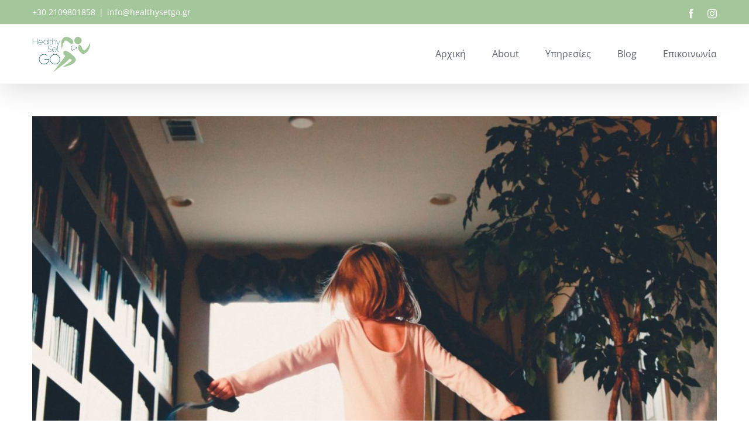

--- FILE ---
content_type: text/html; charset=UTF-8
request_url: https://healthysetgo.gr/i-pandimia-toy-covid-19-mporei-na-epideinosei-tin-paidiki-pachysarkia/
body_size: 22179
content:
<!DOCTYPE html>
<html class="avada-html-layout-wide avada-html-header-position-top" dir="ltr" lang="el" prefix="og: https://ogp.me/ns#">
<head>
	<meta http-equiv="X-UA-Compatible" content="IE=edge" />
	<meta http-equiv="Content-Type" content="text/html; charset=utf-8"/>
	<meta name="viewport" content="width=device-width, initial-scale=1" />
	<title>Η πανδημία του COVID-19 μπορεί να επιδεινώσει την παιδική παχυσαρκία | Healthy Set Go</title>

		<!-- All in One SEO 4.6.2 - aioseo.com -->
		<meta name="robots" content="max-image-preview:large" />
		<meta name="keywords" content="covid19,coronovirus,κορονοϊός,παχυσαρκία,παιδική,childhood obesity,comfort food,πανδημία,all,covid" />
		<link rel="canonical" href="https://healthysetgo.gr/i-pandimia-toy-covid-19-mporei-na-epideinosei-tin-paidiki-pachysarkia/" />
		<meta name="generator" content="All in One SEO (AIOSEO) 4.6.2" />
		<meta property="og:locale" content="el_GR" />
		<meta property="og:site_name" content="Healthy Set Go" />
		<meta property="og:type" content="article" />
		<meta property="og:title" content="Η πανδημία του COVID-19 μπορεί να επιδεινώσει την παιδική παχυσαρκία | Healthy Set Go" />
		<meta property="og:url" content="https://healthysetgo.gr/i-pandimia-toy-covid-19-mporei-na-epideinosei-tin-paidiki-pachysarkia/" />
		<meta property="og:image" content="https://healthysetgo.gr/wp-content/uploads/2020/04/caleb-woods-jYaImw-FQNI-unsplash.jpg" />
		<meta property="og:image:secure_url" content="https://healthysetgo.gr/wp-content/uploads/2020/04/caleb-woods-jYaImw-FQNI-unsplash.jpg" />
		<meta property="og:image:width" content="1500" />
		<meta property="og:image:height" content="1000" />
		<meta property="article:tag" content="all" />
		<meta property="article:tag" content="covid" />
		<meta property="article:published_time" content="2020-04-05T19:08:54+00:00" />
		<meta property="article:modified_time" content="2021-10-22T19:39:21+00:00" />
		<meta name="twitter:card" content="summary_large_image" />
		<meta name="twitter:title" content="Η πανδημία του COVID-19 μπορεί να επιδεινώσει την παιδική παχυσαρκία | Healthy Set Go" />
		<meta name="twitter:image" content="https://healthysetgo.gr/wp-content/uploads/2020/04/caleb-woods-jYaImw-FQNI-unsplash.jpg" />
		<script type="application/ld+json" class="aioseo-schema">
			{"@context":"https:\/\/schema.org","@graph":[{"@type":"Article","@id":"https:\/\/healthysetgo.gr\/i-pandimia-toy-covid-19-mporei-na-epideinosei-tin-paidiki-pachysarkia\/#article","name":"\u0397 \u03c0\u03b1\u03bd\u03b4\u03b7\u03bc\u03af\u03b1 \u03c4\u03bf\u03c5 COVID-19 \u03bc\u03c0\u03bf\u03c1\u03b5\u03af \u03bd\u03b1 \u03b5\u03c0\u03b9\u03b4\u03b5\u03b9\u03bd\u03ce\u03c3\u03b5\u03b9 \u03c4\u03b7\u03bd \u03c0\u03b1\u03b9\u03b4\u03b9\u03ba\u03ae \u03c0\u03b1\u03c7\u03c5\u03c3\u03b1\u03c1\u03ba\u03af\u03b1 | Healthy Set Go","headline":"\u0397 \u03c0\u03b1\u03bd\u03b4\u03b7\u03bc\u03af\u03b1 \u03c4\u03bf\u03c5 COVID-19 \u03bc\u03c0\u03bf\u03c1\u03b5\u03af \u03bd\u03b1 \u03b5\u03c0\u03b9\u03b4\u03b5\u03b9\u03bd\u03ce\u03c3\u03b5\u03b9 \u03c4\u03b7\u03bd \u03c0\u03b1\u03b9\u03b4\u03b9\u03ba\u03ae \u03c0\u03b1\u03c7\u03c5\u03c3\u03b1\u03c1\u03ba\u03af\u03b1","author":{"@id":"https:\/\/healthysetgo.gr\/author\/rafaela\/#author"},"publisher":{"@id":"https:\/\/healthysetgo.gr\/#organization"},"image":{"@type":"ImageObject","url":"https:\/\/healthysetgo.gr\/wp-content\/uploads\/2020\/04\/caleb-woods-jYaImw-FQNI-unsplash.jpg","width":1500,"height":1000},"datePublished":"2020-04-05T22:08:54+03:00","dateModified":"2021-10-22T22:39:21+03:00","inLanguage":"el","mainEntityOfPage":{"@id":"https:\/\/healthysetgo.gr\/i-pandimia-toy-covid-19-mporei-na-epideinosei-tin-paidiki-pachysarkia\/#webpage"},"isPartOf":{"@id":"https:\/\/healthysetgo.gr\/i-pandimia-toy-covid-19-mporei-na-epideinosei-tin-paidiki-pachysarkia\/#webpage"},"articleSection":"All, Covid"},{"@type":"BreadcrumbList","@id":"https:\/\/healthysetgo.gr\/i-pandimia-toy-covid-19-mporei-na-epideinosei-tin-paidiki-pachysarkia\/#breadcrumblist","itemListElement":[{"@type":"ListItem","@id":"https:\/\/healthysetgo.gr\/#listItem","position":1,"name":"Home","item":"https:\/\/healthysetgo.gr\/","nextItem":"https:\/\/healthysetgo.gr\/i-pandimia-toy-covid-19-mporei-na-epideinosei-tin-paidiki-pachysarkia\/#listItem"},{"@type":"ListItem","@id":"https:\/\/healthysetgo.gr\/i-pandimia-toy-covid-19-mporei-na-epideinosei-tin-paidiki-pachysarkia\/#listItem","position":2,"name":"\u0397 \u03c0\u03b1\u03bd\u03b4\u03b7\u03bc\u03af\u03b1 \u03c4\u03bf\u03c5 COVID-19 \u03bc\u03c0\u03bf\u03c1\u03b5\u03af \u03bd\u03b1 \u03b5\u03c0\u03b9\u03b4\u03b5\u03b9\u03bd\u03ce\u03c3\u03b5\u03b9 \u03c4\u03b7\u03bd \u03c0\u03b1\u03b9\u03b4\u03b9\u03ba\u03ae \u03c0\u03b1\u03c7\u03c5\u03c3\u03b1\u03c1\u03ba\u03af\u03b1","previousItem":"https:\/\/healthysetgo.gr\/#listItem"}]},{"@type":"Organization","@id":"https:\/\/healthysetgo.gr\/#organization","name":"HealthySetGo","url":"https:\/\/healthysetgo.gr\/","sameAs":["https:\/\/www.instagram.com\/healthysetgo_\/"]},{"@type":"Person","@id":"https:\/\/healthysetgo.gr\/author\/rafaela\/#author","url":"https:\/\/healthysetgo.gr\/author\/rafaela\/","name":"rafaela","image":{"@type":"ImageObject","@id":"https:\/\/healthysetgo.gr\/i-pandimia-toy-covid-19-mporei-na-epideinosei-tin-paidiki-pachysarkia\/#authorImage","url":"https:\/\/secure.gravatar.com\/avatar\/4f70f26f8335a55be8b6ac4c7215906f?s=96&d=mm&r=g","width":96,"height":96,"caption":"rafaela"}},{"@type":"WebPage","@id":"https:\/\/healthysetgo.gr\/i-pandimia-toy-covid-19-mporei-na-epideinosei-tin-paidiki-pachysarkia\/#webpage","url":"https:\/\/healthysetgo.gr\/i-pandimia-toy-covid-19-mporei-na-epideinosei-tin-paidiki-pachysarkia\/","name":"\u0397 \u03c0\u03b1\u03bd\u03b4\u03b7\u03bc\u03af\u03b1 \u03c4\u03bf\u03c5 COVID-19 \u03bc\u03c0\u03bf\u03c1\u03b5\u03af \u03bd\u03b1 \u03b5\u03c0\u03b9\u03b4\u03b5\u03b9\u03bd\u03ce\u03c3\u03b5\u03b9 \u03c4\u03b7\u03bd \u03c0\u03b1\u03b9\u03b4\u03b9\u03ba\u03ae \u03c0\u03b1\u03c7\u03c5\u03c3\u03b1\u03c1\u03ba\u03af\u03b1 | Healthy Set Go","inLanguage":"el","isPartOf":{"@id":"https:\/\/healthysetgo.gr\/#website"},"breadcrumb":{"@id":"https:\/\/healthysetgo.gr\/i-pandimia-toy-covid-19-mporei-na-epideinosei-tin-paidiki-pachysarkia\/#breadcrumblist"},"author":{"@id":"https:\/\/healthysetgo.gr\/author\/rafaela\/#author"},"creator":{"@id":"https:\/\/healthysetgo.gr\/author\/rafaela\/#author"},"image":{"@type":"ImageObject","url":"https:\/\/healthysetgo.gr\/wp-content\/uploads\/2020\/04\/caleb-woods-jYaImw-FQNI-unsplash.jpg","@id":"https:\/\/healthysetgo.gr\/i-pandimia-toy-covid-19-mporei-na-epideinosei-tin-paidiki-pachysarkia\/#mainImage","width":1500,"height":1000},"primaryImageOfPage":{"@id":"https:\/\/healthysetgo.gr\/i-pandimia-toy-covid-19-mporei-na-epideinosei-tin-paidiki-pachysarkia\/#mainImage"},"datePublished":"2020-04-05T22:08:54+03:00","dateModified":"2021-10-22T22:39:21+03:00"},{"@type":"WebSite","@id":"https:\/\/healthysetgo.gr\/#website","url":"https:\/\/healthysetgo.gr\/","name":"Healthy Set Go","description":"Nutritionist","inLanguage":"el","publisher":{"@id":"https:\/\/healthysetgo.gr\/#organization"}}]}
		</script>
		<!-- All in One SEO -->


<link rel="alternate" type="application/rss+xml" title="Ροή RSS &raquo; Healthy Set Go" href="https://healthysetgo.gr/feed/" />
<link rel="alternate" type="application/rss+xml" title="Ροή Σχολίων &raquo; Healthy Set Go" href="https://healthysetgo.gr/comments/feed/" />
					<link rel="shortcut icon" href="https://healthysetgo.gr/wp-content/uploads/2019/06/healthysetgo-logo-fav.png" type="image/x-icon" />
		
		
		
		
		
		<link rel="alternate" type="application/rss+xml" title="Ροή Σχολίων Healthy Set Go &raquo; Η πανδημία του COVID-19 μπορεί να επιδεινώσει την παιδική παχυσαρκία" href="https://healthysetgo.gr/i-pandimia-toy-covid-19-mporei-na-epideinosei-tin-paidiki-pachysarkia/feed/" />
<style id='wp-emoji-styles-inline-css' type='text/css'>

	img.wp-smiley, img.emoji {
		display: inline !important;
		border: none !important;
		box-shadow: none !important;
		height: 1em !important;
		width: 1em !important;
		margin: 0 0.07em !important;
		vertical-align: -0.1em !important;
		background: none !important;
		padding: 0 !important;
	}
</style>
<style id='classic-theme-styles-inline-css' type='text/css'>
/*! This file is auto-generated */
.wp-block-button__link{color:#fff;background-color:#32373c;border-radius:9999px;box-shadow:none;text-decoration:none;padding:calc(.667em + 2px) calc(1.333em + 2px);font-size:1.125em}.wp-block-file__button{background:#32373c;color:#fff;text-decoration:none}
</style>
<style id='global-styles-inline-css' type='text/css'>
body{--wp--preset--color--black: #000000;--wp--preset--color--cyan-bluish-gray: #abb8c3;--wp--preset--color--white: #ffffff;--wp--preset--color--pale-pink: #f78da7;--wp--preset--color--vivid-red: #cf2e2e;--wp--preset--color--luminous-vivid-orange: #ff6900;--wp--preset--color--luminous-vivid-amber: #fcb900;--wp--preset--color--light-green-cyan: #7bdcb5;--wp--preset--color--vivid-green-cyan: #00d084;--wp--preset--color--pale-cyan-blue: #8ed1fc;--wp--preset--color--vivid-cyan-blue: #0693e3;--wp--preset--color--vivid-purple: #9b51e0;--wp--preset--gradient--vivid-cyan-blue-to-vivid-purple: linear-gradient(135deg,rgba(6,147,227,1) 0%,rgb(155,81,224) 100%);--wp--preset--gradient--light-green-cyan-to-vivid-green-cyan: linear-gradient(135deg,rgb(122,220,180) 0%,rgb(0,208,130) 100%);--wp--preset--gradient--luminous-vivid-amber-to-luminous-vivid-orange: linear-gradient(135deg,rgba(252,185,0,1) 0%,rgba(255,105,0,1) 100%);--wp--preset--gradient--luminous-vivid-orange-to-vivid-red: linear-gradient(135deg,rgba(255,105,0,1) 0%,rgb(207,46,46) 100%);--wp--preset--gradient--very-light-gray-to-cyan-bluish-gray: linear-gradient(135deg,rgb(238,238,238) 0%,rgb(169,184,195) 100%);--wp--preset--gradient--cool-to-warm-spectrum: linear-gradient(135deg,rgb(74,234,220) 0%,rgb(151,120,209) 20%,rgb(207,42,186) 40%,rgb(238,44,130) 60%,rgb(251,105,98) 80%,rgb(254,248,76) 100%);--wp--preset--gradient--blush-light-purple: linear-gradient(135deg,rgb(255,206,236) 0%,rgb(152,150,240) 100%);--wp--preset--gradient--blush-bordeaux: linear-gradient(135deg,rgb(254,205,165) 0%,rgb(254,45,45) 50%,rgb(107,0,62) 100%);--wp--preset--gradient--luminous-dusk: linear-gradient(135deg,rgb(255,203,112) 0%,rgb(199,81,192) 50%,rgb(65,88,208) 100%);--wp--preset--gradient--pale-ocean: linear-gradient(135deg,rgb(255,245,203) 0%,rgb(182,227,212) 50%,rgb(51,167,181) 100%);--wp--preset--gradient--electric-grass: linear-gradient(135deg,rgb(202,248,128) 0%,rgb(113,206,126) 100%);--wp--preset--gradient--midnight: linear-gradient(135deg,rgb(2,3,129) 0%,rgb(40,116,252) 100%);--wp--preset--font-size--small: 10.5px;--wp--preset--font-size--medium: 20px;--wp--preset--font-size--large: 21px;--wp--preset--font-size--x-large: 42px;--wp--preset--font-size--normal: 14px;--wp--preset--font-size--xlarge: 28px;--wp--preset--font-size--huge: 42px;--wp--preset--spacing--20: 0.44rem;--wp--preset--spacing--30: 0.67rem;--wp--preset--spacing--40: 1rem;--wp--preset--spacing--50: 1.5rem;--wp--preset--spacing--60: 2.25rem;--wp--preset--spacing--70: 3.38rem;--wp--preset--spacing--80: 5.06rem;--wp--preset--shadow--natural: 6px 6px 9px rgba(0, 0, 0, 0.2);--wp--preset--shadow--deep: 12px 12px 50px rgba(0, 0, 0, 0.4);--wp--preset--shadow--sharp: 6px 6px 0px rgba(0, 0, 0, 0.2);--wp--preset--shadow--outlined: 6px 6px 0px -3px rgba(255, 255, 255, 1), 6px 6px rgba(0, 0, 0, 1);--wp--preset--shadow--crisp: 6px 6px 0px rgba(0, 0, 0, 1);}:where(.is-layout-flex){gap: 0.5em;}:where(.is-layout-grid){gap: 0.5em;}body .is-layout-flex{display: flex;}body .is-layout-flex{flex-wrap: wrap;align-items: center;}body .is-layout-flex > *{margin: 0;}body .is-layout-grid{display: grid;}body .is-layout-grid > *{margin: 0;}:where(.wp-block-columns.is-layout-flex){gap: 2em;}:where(.wp-block-columns.is-layout-grid){gap: 2em;}:where(.wp-block-post-template.is-layout-flex){gap: 1.25em;}:where(.wp-block-post-template.is-layout-grid){gap: 1.25em;}.has-black-color{color: var(--wp--preset--color--black) !important;}.has-cyan-bluish-gray-color{color: var(--wp--preset--color--cyan-bluish-gray) !important;}.has-white-color{color: var(--wp--preset--color--white) !important;}.has-pale-pink-color{color: var(--wp--preset--color--pale-pink) !important;}.has-vivid-red-color{color: var(--wp--preset--color--vivid-red) !important;}.has-luminous-vivid-orange-color{color: var(--wp--preset--color--luminous-vivid-orange) !important;}.has-luminous-vivid-amber-color{color: var(--wp--preset--color--luminous-vivid-amber) !important;}.has-light-green-cyan-color{color: var(--wp--preset--color--light-green-cyan) !important;}.has-vivid-green-cyan-color{color: var(--wp--preset--color--vivid-green-cyan) !important;}.has-pale-cyan-blue-color{color: var(--wp--preset--color--pale-cyan-blue) !important;}.has-vivid-cyan-blue-color{color: var(--wp--preset--color--vivid-cyan-blue) !important;}.has-vivid-purple-color{color: var(--wp--preset--color--vivid-purple) !important;}.has-black-background-color{background-color: var(--wp--preset--color--black) !important;}.has-cyan-bluish-gray-background-color{background-color: var(--wp--preset--color--cyan-bluish-gray) !important;}.has-white-background-color{background-color: var(--wp--preset--color--white) !important;}.has-pale-pink-background-color{background-color: var(--wp--preset--color--pale-pink) !important;}.has-vivid-red-background-color{background-color: var(--wp--preset--color--vivid-red) !important;}.has-luminous-vivid-orange-background-color{background-color: var(--wp--preset--color--luminous-vivid-orange) !important;}.has-luminous-vivid-amber-background-color{background-color: var(--wp--preset--color--luminous-vivid-amber) !important;}.has-light-green-cyan-background-color{background-color: var(--wp--preset--color--light-green-cyan) !important;}.has-vivid-green-cyan-background-color{background-color: var(--wp--preset--color--vivid-green-cyan) !important;}.has-pale-cyan-blue-background-color{background-color: var(--wp--preset--color--pale-cyan-blue) !important;}.has-vivid-cyan-blue-background-color{background-color: var(--wp--preset--color--vivid-cyan-blue) !important;}.has-vivid-purple-background-color{background-color: var(--wp--preset--color--vivid-purple) !important;}.has-black-border-color{border-color: var(--wp--preset--color--black) !important;}.has-cyan-bluish-gray-border-color{border-color: var(--wp--preset--color--cyan-bluish-gray) !important;}.has-white-border-color{border-color: var(--wp--preset--color--white) !important;}.has-pale-pink-border-color{border-color: var(--wp--preset--color--pale-pink) !important;}.has-vivid-red-border-color{border-color: var(--wp--preset--color--vivid-red) !important;}.has-luminous-vivid-orange-border-color{border-color: var(--wp--preset--color--luminous-vivid-orange) !important;}.has-luminous-vivid-amber-border-color{border-color: var(--wp--preset--color--luminous-vivid-amber) !important;}.has-light-green-cyan-border-color{border-color: var(--wp--preset--color--light-green-cyan) !important;}.has-vivid-green-cyan-border-color{border-color: var(--wp--preset--color--vivid-green-cyan) !important;}.has-pale-cyan-blue-border-color{border-color: var(--wp--preset--color--pale-cyan-blue) !important;}.has-vivid-cyan-blue-border-color{border-color: var(--wp--preset--color--vivid-cyan-blue) !important;}.has-vivid-purple-border-color{border-color: var(--wp--preset--color--vivid-purple) !important;}.has-vivid-cyan-blue-to-vivid-purple-gradient-background{background: var(--wp--preset--gradient--vivid-cyan-blue-to-vivid-purple) !important;}.has-light-green-cyan-to-vivid-green-cyan-gradient-background{background: var(--wp--preset--gradient--light-green-cyan-to-vivid-green-cyan) !important;}.has-luminous-vivid-amber-to-luminous-vivid-orange-gradient-background{background: var(--wp--preset--gradient--luminous-vivid-amber-to-luminous-vivid-orange) !important;}.has-luminous-vivid-orange-to-vivid-red-gradient-background{background: var(--wp--preset--gradient--luminous-vivid-orange-to-vivid-red) !important;}.has-very-light-gray-to-cyan-bluish-gray-gradient-background{background: var(--wp--preset--gradient--very-light-gray-to-cyan-bluish-gray) !important;}.has-cool-to-warm-spectrum-gradient-background{background: var(--wp--preset--gradient--cool-to-warm-spectrum) !important;}.has-blush-light-purple-gradient-background{background: var(--wp--preset--gradient--blush-light-purple) !important;}.has-blush-bordeaux-gradient-background{background: var(--wp--preset--gradient--blush-bordeaux) !important;}.has-luminous-dusk-gradient-background{background: var(--wp--preset--gradient--luminous-dusk) !important;}.has-pale-ocean-gradient-background{background: var(--wp--preset--gradient--pale-ocean) !important;}.has-electric-grass-gradient-background{background: var(--wp--preset--gradient--electric-grass) !important;}.has-midnight-gradient-background{background: var(--wp--preset--gradient--midnight) !important;}.has-small-font-size{font-size: var(--wp--preset--font-size--small) !important;}.has-medium-font-size{font-size: var(--wp--preset--font-size--medium) !important;}.has-large-font-size{font-size: var(--wp--preset--font-size--large) !important;}.has-x-large-font-size{font-size: var(--wp--preset--font-size--x-large) !important;}
.wp-block-navigation a:where(:not(.wp-element-button)){color: inherit;}
:where(.wp-block-post-template.is-layout-flex){gap: 1.25em;}:where(.wp-block-post-template.is-layout-grid){gap: 1.25em;}
:where(.wp-block-columns.is-layout-flex){gap: 2em;}:where(.wp-block-columns.is-layout-grid){gap: 2em;}
.wp-block-pullquote{font-size: 1.5em;line-height: 1.6;}
</style>
<link rel='stylesheet' id='wpdevelop-bts-css' href='https://healthysetgo.gr/wp-content/plugins/booking/assets/libs/bootstrap-css/css/bootstrap.css?ver=10.0' type='text/css' media='all' />
<link rel='stylesheet' id='wpdevelop-bts-theme-css' href='https://healthysetgo.gr/wp-content/plugins/booking/assets/libs/bootstrap-css/css/bootstrap-theme.css?ver=10.0' type='text/css' media='all' />
<link rel='stylesheet' id='wpbc-tippy-popover-css' href='https://healthysetgo.gr/wp-content/plugins/booking/assets/libs/tippy.js/themes/wpbc-tippy-popover.css?ver=10.0' type='text/css' media='all' />
<link rel='stylesheet' id='wpbc-tippy-times-css' href='https://healthysetgo.gr/wp-content/plugins/booking/assets/libs/tippy.js/themes/wpbc-tippy-times.css?ver=10.0' type='text/css' media='all' />
<link rel='stylesheet' id='wpbc-material-design-icons-css' href='https://healthysetgo.gr/wp-content/plugins/booking/assets/libs/material-design-icons/material-design-icons.css?ver=10.0' type='text/css' media='all' />
<link rel='stylesheet' id='wpbc-time_picker-css' href='https://healthysetgo.gr/wp-content/plugins/booking/css/wpbc_time-selector.css?ver=10.0' type='text/css' media='all' />
<link rel='stylesheet' id='wpbc-time_picker-skin-css' href='https://healthysetgo.gr/wp-content/plugins/booking/css/time_picker_skins/grey.css?ver=10.0' type='text/css' media='all' />
<link rel='stylesheet' id='wpbc-client-pages-css' href='https://healthysetgo.gr/wp-content/plugins/booking/css/client.css?ver=10.0' type='text/css' media='all' />
<link rel='stylesheet' id='wpbc-calendar-css' href='https://healthysetgo.gr/wp-content/plugins/booking/css/calendar.css?ver=10.0' type='text/css' media='all' />
<link rel='stylesheet' id='wpbc-calendar-skin-css' href='https://healthysetgo.gr/wp-content/plugins/booking/css/skins/traditional.css?ver=10.0' type='text/css' media='all' />
<link rel='stylesheet' id='wpbc-flex-timeline-css' href='https://healthysetgo.gr/wp-content/plugins/booking/core/timeline/v2/css/timeline_v2.css?ver=10.0' type='text/css' media='all' />
<link rel='stylesheet' id='wpbc-flex-timeline-skin-css' href='https://healthysetgo.gr/wp-content/plugins/booking/core/timeline/v2/css/timeline_skin_v2.css?ver=10.0' type='text/css' media='all' />
<link rel='stylesheet' id='fusion-dynamic-css-css' href='https://healthysetgo.gr/wp-content/uploads/fusion-styles/f84d1fe98569159bb307fe3ac4be32e3.min.css?ver=3.6.1' type='text/css' media='all' />
<script type="text/javascript" src="https://healthysetgo.gr/wp-includes/js/jquery/jquery.min.js?ver=3.7.1" id="jquery-core-js"></script>
<script type="text/javascript" src="https://healthysetgo.gr/wp-includes/js/jquery/jquery-migrate.min.js?ver=3.4.1" id="jquery-migrate-js"></script>
<script type="text/javascript" id="jquery-remove-uppercase-accents-js-extra">
/* <![CDATA[ */
var rua = {"accents":[{"original":"\u0386\u0399","convert":"\u0391\u03aa"},{"original":"\u0386\u03a5","convert":"\u0391\u03ab"},{"original":"\u0388\u0399","convert":"\u0395\u03aa"},{"original":"\u038c\u0399","convert":"\u039f\u03aa"},{"original":"\u0388\u03a5","convert":"\u0395\u03ab"},{"original":"\u038c\u03a5","convert":"\u039f\u03ab"},{"original":"\u03ac\u03b9","convert":"\u03b1\u03ca"},{"original":"\u03ad\u03b9","convert":"\u03b5\u03ca"},{"original":"\u0386\u03c5","convert":"\u03b1\u03cb"},{"original":"\u03ac\u03c5","convert":"\u03b1\u03cb"},{"original":"\u03cc\u03b9","convert":"\u03bf\u03ca"},{"original":"\u0388\u03c5","convert":"\u03b5\u03cb"},{"original":"\u03ad\u03c5","convert":"\u03b5\u03cb"},{"original":"\u03cc\u03c5","convert":"\u03bf\u03cb"},{"original":"\u038c\u03c5","convert":"\u03bf\u03cb"},{"original":"\u0386","convert":"\u0391"},{"original":"\u03ac","convert":"\u03b1"},{"original":"\u0388","convert":"\u0395"},{"original":"\u03ad","convert":"\u03b5"},{"original":"\u0389","convert":"\u0397"},{"original":"\u03ae","convert":"\u03b7"},{"original":"\u038a","convert":"\u0399"},{"original":"\u03aa","convert":"\u0399"},{"original":"\u03af","convert":"\u03b9"},{"original":"\u0390","convert":"\u03ca"},{"original":"\u038c","convert":"\u039f"},{"original":"\u03cc","convert":"\u03bf"},{"original":"\u038e","convert":"\u03a5"},{"original":"\u03cd","convert":"\u03c5"},{"original":"\u03b0","convert":"\u03cb"},{"original":"\u038f","convert":"\u03a9"},{"original":"\u03ce","convert":"\u03c9"}],"selectors":"","selAction":""};
/* ]]> */
</script>
<script type="text/javascript" src="https://healthysetgo.gr/wp-content/plugins/remove-uppercase-accents/js/jquery.remove-uppercase-accents.js?ver=6.5.3" id="jquery-remove-uppercase-accents-js"></script>
<script type="text/javascript" id="wpbc-global-vars-js-extra">
/* <![CDATA[ */
var wpbc_global1 = {"wpbc_ajaxurl":"https:\/\/healthysetgo.gr\/wp-admin\/admin-ajax.php","wpdev_bk_plugin_url":"https:\/\/healthysetgo.gr\/wp-content\/plugins\/booking","wpbc_today":"[2026,1,17,19,23]","visible_booking_id_on_page":"[]","booking_max_monthes_in_calendar":"1y","user_unavilable_days":"[999]","wpdev_bk_edit_id_hash":"","wpdev_bk_plugin_filename":"wpdev-booking.php","bk_days_selection_mode":"multiple","wpdev_bk_personal":"0","block_some_dates_from_today":"0","message_verif_requred":"\u0391\u03c5\u03c4\u03cc \u03c4\u03bf \u03c0\u03b5\u03b4\u03af\u03bf \u03b5\u03af\u03bd\u03b1\u03b9 \u03c5\u03c0\u03bf\u03c7\u03c1\u03b5\u03c9\u03c4\u03b9\u03ba\u03cc","message_verif_requred_for_check_box":"\u0391\u03c5\u03c4\u03cc \u03c4\u03bf \u03c0\u03b5\u03b4\u03af\u03bf \u03c0\u03c1\u03ad\u03c0\u03b5\u03b9 \u03c5\u03c0\u03bf\u03c7\u03c1\u03b5\u03c9\u03c4\u03b9\u03ba\u03ac \u03bd\u03b1 \u03b5\u03af\u03bd\u03b1\u03b9 \u03b5\u03c0\u03b9\u03bb\u03b5\u03b3\u03bc\u03ad\u03bd\u03bf","message_verif_requred_for_radio_box":"\u03a0\u03c1\u03ad\u03c0\u03b5\u03b9 \u03bd\u03b1 \u03b5\u03c0\u03b9\u03bb\u03ad\u03be\u03b5\u03c4\u03b5 \u03c4\u03bf\u03c5\u03bb\u03ac\u03c7\u03b9\u03c3\u03c4\u03bf\u03bd \u03bc\u03af\u03b1 \u03b5\u03c0\u03b9\u03bb\u03bf\u03b3\u03ae","message_verif_emeil":"\u039b\u03ac\u03b8\u03bf\u03c2 \u03c0\u03b5\u03b4\u03af\u03bf e-mail","message_verif_same_emeil":"\u03a4\u03bf email \u03c3\u03b1\u03c2 \u03b4\u03b5\u03bd \u03c4\u03b1\u03b9\u03c1\u03b9\u03ac\u03b6\u03b5\u03b9","message_verif_selectdts":"\u03a0\u03b1\u03c1\u03b1\u03ba\u03b1\u03bb\u03ce \u03b5\u03c0\u03b9\u03bb\u03ad\u03be\u03c4\u03b5 \u03b7\u03bc\u03b5\u03c1\u03bf\u03bc\u03b7\u03bd\u03af\u03b1 \u03ba\u03c1\u03ac\u03c4\u03b7\u03c3\u03b7\u03c2 \u03b1\u03c0\u03cc \u03c4\u03bf \u0397\u03bc\u03b5\u03c1\u03bf\u03bb\u03cc\u03b3\u03b9\u03bf.","new_booking_title":"\u0395\u03c5\u03c7\u03b1\u03c1\u03b9\u03c3\u03c4\u03ce \u03b3\u03b9\u03b1 \u03c4\u03b7\u03bd online \u03ba\u03c1\u03ac\u03c4\u03b7\u03c3\u03b7.  \u0398\u03b1 \u03c3\u03b1\u03c2 \u03c3\u03c4\u03b1\u03bb\u03b8\u03b5\u03af \u03b5\u03c0\u03b9\u03b2\u03b5\u03b2\u03b1\u03af\u03c9\u03c3\u03b7 \u03b3\u03b9\u03b1 \u03c4\u03b7\u03bd \u03ba\u03c1\u03ac\u03c4\u03b7\u03c3\u03b7 \u03c4\u03bf \u03c3\u03c5\u03bd\u03c4\u03bf\u03bc\u03cc\u03c4\u03b5\u03c1\u03bf \u03b4\u03c5\u03bd\u03b1\u03c4\u03cc\u03bd.","type_of_thank_you_message":"message","thank_you_page_URL":"https:\/\/healthysetgo.gr\/wpbc-booking-received","is_am_pm_inside_time":"true","is_booking_used_check_in_out_time":"false","wpbc_active_locale":"el","wpbc_message_processing":"\u0395\u03c0\u03b5\u03be\u03b5\u03c1\u03b3\u03b1\u03c3\u03af\u03b1","wpbc_message_deleting":"\u0394\u03b9\u03b1\u03b3\u03c1\u03ac\u03c6\u03bf\u03bd\u03c4\u03b1\u03c2","wpbc_message_updating":"\u0395\u03bd\u03b7\u03bc\u03b5\u03c1\u03ce\u03bd\u03b5\u03c4\u03b1\u03b9","wpbc_message_saving":"\u0391\u03c0\u03bf\u03b8\u03ae\u03ba\u03b5\u03c5\u03c3\u03b7","message_checkinouttime_error":"\u03a3\u03c6\u03ac\u03bb\u03bc\u03b1! \u03a0\u03b1\u03c1\u03b1\u03ba\u03b1\u03bb\u03b5\u03af\u03c3\u03c4\u03b5 \u03bd\u03b1 \u03b5\u03c0\u03b1\u03bd\u03b1\u03c6\u03ad\u03c1\u03b5\u03c4\u03b5 \u03c4\u03b9\u03c2 \u03b7\u03bc\u03b5\u03c1\u03bf\u03bc\u03b7\u03bd\u03af\u03b5\u03c2 \u03ac\u03c6\u03b9\u03be\u03b7\u03c2\/\u03b1\u03bd\u03b1\u03c7\u03ce\u03c1\u03b7\u03c3\u03b7\u03c2.","message_starttime_error":"\u0397 \u03ce\u03c1\u03b1 \u03ad\u03bd\u03b1\u03c1\u03be\u03b7\u03c2 \u03b5\u03af\u03bd\u03b1\u03b9 \u03ac\u03ba\u03c5\u03c1\u03b7. \u0397 \u03c3\u03c5\u03b3\u03ba\u03b5\u03ba\u03c1\u03b9\u03bc\u03ad\u03bd\u03b7 \u03b7\u03bc\u03b5\u03c1\u03bf\u03bc\u03b7\u03bd\u03af\u03b1 \u03ae \u03ce\u03c1\u03b1 \u03bc\u03c0\u03bf\u03c1\u03b5\u03af \u03bd\u03b1 \u03ad\u03c7\u03b5\u03b9 \u03ba\u03c1\u03b1\u03c4\u03b7\u03b8\u03b5\u03af, \u03ae \u03ad\u03c7\u03b5\u03b9 \u03ba\u03c1\u03b1\u03c4\u03b7\u03b8\u03b5\u03af \u03ae\u03b4\u03b7 \u03c3\u03c4\u03bf \u03c0\u03b1\u03c1\u03b5\u03bb\u03b8\u03cc\u03bd! \u03a0\u03b1\u03c1\u03b1\u03ba\u03b1\u03bb\u03bf\u03cd\u03bc\u03b5 \u03b5\u03c0\u03b9\u03bb\u03ad\u03be\u03c4\u03b5 \u03ac\u03bb\u03bb\u03b7 \u03b7\u03bc\u03b5\u03c1\u03bf\u03bc\u03b7\u03bd\u03af\u03b1 \u03ae \u03ce\u03c1\u03b1.","message_endtime_error":"\u0397 \u03ce\u03c1\u03b1 \u03bb\u03ae\u03be\u03b7\u03c2 \u03b5\u03af\u03bd\u03b1\u03b9 \u03ac\u03ba\u03c5\u03c1\u03b7. \u0397 \u03c3\u03c5\u03b3\u03ba\u03b5\u03ba\u03c1\u03b9\u03bc\u03ad\u03bd\u03b7 \u03b7\u03bc\u03b5\u03c1\u03bf\u03bc\u03b7\u03bd\u03af\u03b1 \u03ae \u03ce\u03c1\u03b1 \u03bc\u03c0\u03bf\u03c1\u03b5\u03af \u03bd\u03b1 \u03ad\u03c7\u03b5\u03b9 \u03ba\u03c1\u03b1\u03c4\u03b7\u03b8\u03b5\u03af, \u03ae \u03ad\u03c7\u03b5\u03b9 \u03ba\u03c1\u03b1\u03c4\u03b7\u03b8\u03b5\u03af \u03ae\u03b4\u03b7 \u03c3\u03c4\u03bf \u03c0\u03b1\u03c1\u03b5\u03bb\u03b8\u03cc\u03bd! \u0397 \u03ce\u03c1\u03b1 \u03bb\u03ae\u03be\u03b7\u03c2 \u03bc\u03c0\u03bf\u03c1\u03b5\u03af \u03b5\u03c0\u03af\u03c3\u03b7\u03c2 \u03bd\u03b1 \u03b5\u03af\u03bd\u03b1\u03b9 \u03bd\u03c9\u03c1\u03af\u03c4\u03b5\u03c1\u03b1 \u03b1\u03c0\u03cc \u03cc\u03c4\u03b9 \u03b7 \u03ce\u03c1\u03b1 \u03ad\u03bd\u03b1\u03c1\u03be\u03b7\u03c2, \u03b5\u03ac\u03bd \u03ad\u03c7\u03b5\u03b9 \u03b5\u03c0\u03b9\u03bb\u03b5\u03b3\u03b5\u03af \u03bc\u03cc\u03bd\u03bf \u03bc\u03af\u03b1 \u03b7\u03bc\u03ad\u03c1\u03b1! \u03a0\u03b1\u03c1\u03b1\u03ba\u03b1\u03bb\u03bf\u03cd\u03bc\u03b5 \u03b5\u03c0\u03b9\u03bb\u03ad\u03be\u03c4\u03b5 \u03ac\u03bb\u03bb\u03b7 \u03b7\u03bc\u03b5\u03c1\u03bf\u03bc\u03b7\u03bd\u03af\u03b1 \u03ae \u03ce\u03c1\u03b1.","message_rangetime_error":"\u0397 \u03c3\u03c5\u03b3\u03ba\u03b5\u03ba\u03c1\u03b9\u03bc\u03ad\u03bd\u03b7 \u03ce\u03c1\u03b1 \u03bc\u03c0\u03bf\u03c1\u03b5\u03af \u03bd\u03b1 \u03ad\u03c7\u03b5\u03b9 \u03ba\u03c1\u03b1\u03c4\u03b7\u03b8\u03b5\u03af, \u03ae \u03bd\u03b1 \u03b5\u03af\u03c7\u03b5 \u03ba\u03c1\u03b1\u03c4\u03b7\u03b8\u03b5\u03af \u03c3\u03c4\u03bf \u03c0\u03b1\u03c1\u03b5\u03bb\u03b8\u03cc\u03bd!","message_durationtime_error":"\u0397 \u03c3\u03c5\u03b3\u03ba\u03b5\u03ba\u03c1\u03b9\u03bc\u03ad\u03bd\u03b7 \u03ce\u03c1\u03b1 \u03bc\u03c0\u03bf\u03c1\u03b5\u03af \u03bd\u03b1 \u03ad\u03c7\u03b5\u03b9 \u03ba\u03c1\u03b1\u03c4\u03b7\u03b8\u03b5\u03af, \u03ae \u03bd\u03b1 \u03b5\u03af\u03c7\u03b5 \u03ba\u03c1\u03b1\u03c4\u03b7\u03b8\u03b5\u03af \u03c3\u03c4\u03bf \u03c0\u03b1\u03c1\u03b5\u03bb\u03b8\u03cc\u03bd!","bk_highlight_timeslot_word":"\u038f\u03c1\u03b5\u03c2 \u03ba\u03c1\u03b1\u03c4\u03ae\u03c3\u03b5\u03c9\u03bd:"};
/* ]]> */
</script>
<script type="text/javascript" src="https://healthysetgo.gr/wp-content/plugins/booking/js/wpbc_vars.js?ver=10.0" id="wpbc-global-vars-js"></script>
<script type="text/javascript" src="https://healthysetgo.gr/wp-content/plugins/booking/assets/libs/popper/popper.js?ver=10.0" id="wpbc-popper-js"></script>
<script type="text/javascript" src="https://healthysetgo.gr/wp-content/plugins/booking/assets/libs/tippy.js/dist/tippy-bundle.umd.js?ver=10.0" id="wpbc-tipcy-js"></script>
<script type="text/javascript" src="https://healthysetgo.gr/wp-content/plugins/booking/js/datepick/jquery.datepick.wpbc.9.0.js?ver=10.0" id="wpbc-datepick-js"></script>
<script type="text/javascript" src="https://healthysetgo.gr/wp-content/plugins/booking/js/datepick/jquery.datepick-el.js?ver=10.0" id="wpbc-datepick-localize-js"></script>
<script type="text/javascript" src="https://healthysetgo.gr/wp-content/plugins/booking/_dist/all/_out/wpbc_all.js?ver=10.0" id="wpbc_all-js"></script>
<script type="text/javascript" src="https://healthysetgo.gr/wp-content/plugins/booking/js/client.js?ver=10.0" id="wpbc-main-client-js"></script>
<script type="text/javascript" src="https://healthysetgo.gr/wp-content/plugins/booking/includes/_capacity/_out/create_booking.js?ver=10.0" id="wpbc_capacity-js"></script>
<script type="text/javascript" src="https://healthysetgo.gr/wp-content/plugins/booking/js/wpbc_times.js?ver=10.0" id="wpbc-times-js"></script>
<script type="text/javascript" src="https://healthysetgo.gr/wp-content/plugins/booking/js/wpbc_time-selector.js?ver=10.0" id="wpbc-time-selector-js"></script>
<script type="text/javascript" src="https://healthysetgo.gr/wp-content/plugins/booking/core/timeline/v2/_out/timeline_v2.js?ver=10.0" id="wpbc-timeline-flex-js"></script>
<link rel="https://api.w.org/" href="https://healthysetgo.gr/wp-json/" /><link rel="alternate" type="application/json" href="https://healthysetgo.gr/wp-json/wp/v2/posts/1018" /><link rel="EditURI" type="application/rsd+xml" title="RSD" href="https://healthysetgo.gr/xmlrpc.php?rsd" />
<meta name="generator" content="WordPress 6.5.3" />
<link rel='shortlink' href='https://healthysetgo.gr/?p=1018' />
<link rel="alternate" type="application/json+oembed" href="https://healthysetgo.gr/wp-json/oembed/1.0/embed?url=https%3A%2F%2Fhealthysetgo.gr%2Fi-pandimia-toy-covid-19-mporei-na-epideinosei-tin-paidiki-pachysarkia%2F" />
<link rel="alternate" type="text/xml+oembed" href="https://healthysetgo.gr/wp-json/oembed/1.0/embed?url=https%3A%2F%2Fhealthysetgo.gr%2Fi-pandimia-toy-covid-19-mporei-na-epideinosei-tin-paidiki-pachysarkia%2F&#038;format=xml" />
<!-- Global site tag (gtag.js) - Google Analytics -->
<script async src="https://www.googletagmanager.com/gtag/js?id=UA-61383335-38"></script>
<script>
  window.dataLayer = window.dataLayer || [];
  function gtag(){dataLayer.push(arguments);}
  gtag('js', new Date());

  gtag('config', 'UA-61383335-38');
</script><style type="text/css" id="css-fb-visibility">@media screen and (max-width: 640px){.fusion-no-small-visibility{display:none !important;}body:not(.fusion-builder-ui-wireframe) .sm-text-align-center{text-align:center !important;}body:not(.fusion-builder-ui-wireframe) .sm-text-align-left{text-align:left !important;}body:not(.fusion-builder-ui-wireframe) .sm-text-align-right{text-align:right !important;}body:not(.fusion-builder-ui-wireframe) .sm-flex-align-center{justify-content:center !important;}body:not(.fusion-builder-ui-wireframe) .sm-flex-align-flex-start{justify-content:flex-start !important;}body:not(.fusion-builder-ui-wireframe) .sm-flex-align-flex-end{justify-content:flex-end !important;}body:not(.fusion-builder-ui-wireframe) .sm-mx-auto{margin-left:auto !important;margin-right:auto !important;}body:not(.fusion-builder-ui-wireframe) .sm-ml-auto{margin-left:auto !important;}body:not(.fusion-builder-ui-wireframe) .sm-mr-auto{margin-right:auto !important;}body:not(.fusion-builder-ui-wireframe) .fusion-absolute-position-small{position:absolute;top:auto;width:100%;}}@media screen and (min-width: 641px) and (max-width: 1024px){.fusion-no-medium-visibility{display:none !important;}body:not(.fusion-builder-ui-wireframe) .md-text-align-center{text-align:center !important;}body:not(.fusion-builder-ui-wireframe) .md-text-align-left{text-align:left !important;}body:not(.fusion-builder-ui-wireframe) .md-text-align-right{text-align:right !important;}body:not(.fusion-builder-ui-wireframe) .md-flex-align-center{justify-content:center !important;}body:not(.fusion-builder-ui-wireframe) .md-flex-align-flex-start{justify-content:flex-start !important;}body:not(.fusion-builder-ui-wireframe) .md-flex-align-flex-end{justify-content:flex-end !important;}body:not(.fusion-builder-ui-wireframe) .md-mx-auto{margin-left:auto !important;margin-right:auto !important;}body:not(.fusion-builder-ui-wireframe) .md-ml-auto{margin-left:auto !important;}body:not(.fusion-builder-ui-wireframe) .md-mr-auto{margin-right:auto !important;}body:not(.fusion-builder-ui-wireframe) .fusion-absolute-position-medium{position:absolute;top:auto;width:100%;}}@media screen and (min-width: 1025px){.fusion-no-large-visibility{display:none !important;}body:not(.fusion-builder-ui-wireframe) .lg-text-align-center{text-align:center !important;}body:not(.fusion-builder-ui-wireframe) .lg-text-align-left{text-align:left !important;}body:not(.fusion-builder-ui-wireframe) .lg-text-align-right{text-align:right !important;}body:not(.fusion-builder-ui-wireframe) .lg-flex-align-center{justify-content:center !important;}body:not(.fusion-builder-ui-wireframe) .lg-flex-align-flex-start{justify-content:flex-start !important;}body:not(.fusion-builder-ui-wireframe) .lg-flex-align-flex-end{justify-content:flex-end !important;}body:not(.fusion-builder-ui-wireframe) .lg-mx-auto{margin-left:auto !important;margin-right:auto !important;}body:not(.fusion-builder-ui-wireframe) .lg-ml-auto{margin-left:auto !important;}body:not(.fusion-builder-ui-wireframe) .lg-mr-auto{margin-right:auto !important;}body:not(.fusion-builder-ui-wireframe) .fusion-absolute-position-large{position:absolute;top:auto;width:100%;}}</style>		<script type="text/javascript">
			var doc = document.documentElement;
			doc.setAttribute( 'data-useragent', navigator.userAgent );
		</script>
		
	</head>

<body class="post-template-default single single-post postid-1018 single-format-standard fusion-image-hovers fusion-pagination-sizing fusion-button_type-flat fusion-button_span-no fusion-button_gradient-linear avada-image-rollover-circle-yes avada-image-rollover-yes avada-image-rollover-direction-left fusion-body ltr fusion-sticky-header no-mobile-slidingbar avada-has-rev-slider-styles fusion-disable-outline fusion-sub-menu-fade mobile-logo-pos-left layout-wide-mode avada-has-boxed-modal-shadow-none layout-scroll-offset-full avada-has-zero-margin-offset-top fusion-top-header menu-text-align-left mobile-menu-design-modern fusion-show-pagination-text fusion-header-layout-v3 avada-responsive avada-footer-fx-none avada-menu-highlight-style-bottombar fusion-search-form-classic fusion-main-menu-search-dropdown fusion-avatar-square avada-sticky-shrinkage avada-dropdown-styles avada-blog-layout-grid avada-blog-archive-layout-grid avada-header-shadow-yes avada-menu-icon-position-left avada-has-mainmenu-dropdown-divider avada-has-breadcrumb-mobile-hidden avada-has-titlebar-hide avada-has-pagination-padding avada-flyout-menu-direction-fade avada-ec-views-v1" >
		<a class="skip-link screen-reader-text" href="#content">Μετάβαση στο περιεχόμενο</a>

	<div id="boxed-wrapper">
		<div class="fusion-sides-frame"></div>
		<div id="wrapper" class="fusion-wrapper">
			<div id="home" style="position:relative;top:-1px;"></div>
			
				
			<header class="fusion-header-wrapper fusion-header-shadow">
				<div class="fusion-header-v3 fusion-logo-alignment fusion-logo-left fusion-sticky-menu- fusion-sticky-logo-1 fusion-mobile-logo-1  fusion-mobile-menu-design-modern">
					
<div class="fusion-secondary-header">
	<div class="fusion-row">
					<div class="fusion-alignleft">
				<div class="fusion-contact-info"><span class="fusion-contact-info-phone-number">+30 2109801858</span><span class="fusion-header-separator">|</span><span class="fusion-contact-info-email-address"><a href="mailto:in&#102;&#111;&#64;&#104;&#101;alth&#121;&#115;&#101;t&#103;o&#46;g&#114;">in&#102;&#111;&#64;&#104;&#101;alth&#121;&#115;&#101;t&#103;o&#46;g&#114;</a></span></div>			</div>
							<div class="fusion-alignright">
				<div class="fusion-social-links-header"><div class="fusion-social-networks"><div class="fusion-social-networks-wrapper"><a  class="fusion-social-network-icon fusion-tooltip fusion-facebook awb-icon-facebook" style data-placement="bottom" data-title="Facebook" data-toggle="tooltip" title="Facebook" href="https://www.facebook.com/HealthysetgobyRafaelaMakri/" target="_blank" rel="noreferrer"><span class="screen-reader-text">Facebook</span></a><a  class="fusion-social-network-icon fusion-tooltip fusion-instagram awb-icon-instagram" style data-placement="bottom" data-title="Instagram" data-toggle="tooltip" title="Instagram" href="https://www.instagram.com/healthysetgo_/" target="_blank" rel="noopener noreferrer"><span class="screen-reader-text">Instagram</span></a></div></div></div>			</div>
			</div>
</div>
<div class="fusion-header-sticky-height"></div>
<div class="fusion-header">
	<div class="fusion-row">
					<div class="fusion-logo" data-margin-top="20px" data-margin-bottom="20px" data-margin-left="0px" data-margin-right="0px">
			<a class="fusion-logo-link"  href="https://healthysetgo.gr/" >

						<!-- standard logo -->
			<img src="https://healthysetgo.gr/wp-content/uploads/2019/06/healthysetgo-logo-transparent.png" srcset="https://healthysetgo.gr/wp-content/uploads/2019/06/healthysetgo-logo-transparent.png 1x, https://healthysetgo.gr/wp-content/uploads/2019/06/healthysetgo-logo-transparent-retina.png 2x" width="400" height="242" style="max-height:242px;height:auto;" alt="Healthy Set Go Λογότυπο" data-retina_logo_url="https://healthysetgo.gr/wp-content/uploads/2019/06/healthysetgo-logo-transparent-retina.png" class="fusion-standard-logo" />

											<!-- mobile logo -->
				<img src="https://healthysetgo.gr/wp-content/uploads/2019/06/healthysetgo-logo-transparent.png" srcset="https://healthysetgo.gr/wp-content/uploads/2019/06/healthysetgo-logo-transparent.png 1x, https://healthysetgo.gr/wp-content/uploads/2019/06/healthysetgo-logo-transparent-retina.png 2x" width="400" height="242" style="max-height:242px;height:auto;" alt="Healthy Set Go Λογότυπο" data-retina_logo_url="https://healthysetgo.gr/wp-content/uploads/2019/06/healthysetgo-logo-transparent-retina.png" class="fusion-mobile-logo" />
			
											<!-- sticky header logo -->
				<img src="https://healthysetgo.gr/wp-content/uploads/2019/06/healthysetgo-logo-transparent.png" srcset="https://healthysetgo.gr/wp-content/uploads/2019/06/healthysetgo-logo-transparent.png 1x, https://healthysetgo.gr/wp-content/uploads/2019/06/healthysetgo-logo-transparent-retina.png 2x" width="400" height="242" style="max-height:242px;height:auto;" alt="Healthy Set Go Λογότυπο" data-retina_logo_url="https://healthysetgo.gr/wp-content/uploads/2019/06/healthysetgo-logo-transparent-retina.png" class="fusion-sticky-logo" />
					</a>
		</div>		<nav class="fusion-main-menu" aria-label="Main Menu"><ul id="menu-lifestyle-main-menu" class="fusion-menu"><li  id="menu-item-22"  class="menu-item menu-item-type-post_type menu-item-object-page menu-item-home menu-item-22"  data-item-id="22"><a  href="https://healthysetgo.gr/" class="fusion-bottombar-highlight"><span class="menu-text">Αρχική</span></a></li><li  id="menu-item-20"  class="menu-item menu-item-type-post_type menu-item-object-page menu-item-20"  data-item-id="20"><a  href="https://healthysetgo.gr/about-us/" class="fusion-bottombar-highlight"><span class="menu-text">About</span></a></li><li  id="menu-item-706"  class="menu-item menu-item-type-post_type menu-item-object-page menu-item-706"  data-item-id="706"><a  href="https://healthysetgo.gr/services/" class="fusion-bottombar-highlight"><span class="menu-text">Υπηρεσίες</span></a></li><li  id="menu-item-682"  class="menu-item menu-item-type-post_type menu-item-object-page menu-item-has-children menu-item-682 fusion-dropdown-menu"  data-item-id="682"><a  href="https://healthysetgo.gr/blog/" class="fusion-bottombar-highlight"><span class="menu-text">Blog</span></a><ul class="sub-menu"><li  id="menu-item-1645"  class="menu-item menu-item-type-taxonomy menu-item-object-category menu-item-1645 fusion-dropdown-submenu" ><a  href="https://healthysetgo.gr/category/diatrofi/" class="fusion-bottombar-highlight"><span>Διατροφή</span></a></li><li  id="menu-item-1644"  class="menu-item menu-item-type-taxonomy menu-item-object-category menu-item-1644 fusion-dropdown-submenu" ><a  href="https://healthysetgo.gr/category/syntages/" class="fusion-bottombar-highlight"><span>Συνταγές</span></a></li><li  id="menu-item-1646"  class="menu-item menu-item-type-taxonomy menu-item-object-category menu-item-1646 fusion-dropdown-submenu" ><a  href="https://healthysetgo.gr/category/lifestyle/" class="fusion-bottombar-highlight"><span>Lifestyle</span></a></li><li  id="menu-item-2161"  class="menu-item menu-item-type-taxonomy menu-item-object-category menu-item-2161 fusion-dropdown-submenu" ><a  href="https://healthysetgo.gr/category/girl-stuff/" class="fusion-bottombar-highlight"><span>Girl Stuff</span></a></li><li  id="menu-item-1648"  class="menu-item menu-item-type-taxonomy menu-item-object-category menu-item-1648 fusion-dropdown-submenu" ><a  href="https://healthysetgo.gr/category/weight-management/" class="fusion-bottombar-highlight"><span>Διαχείριση Βάρους</span></a></li><li  id="menu-item-1649"  class="menu-item menu-item-type-taxonomy menu-item-object-category menu-item-1649 fusion-dropdown-submenu" ><a  href="https://healthysetgo.gr/category/clinical/" class="fusion-bottombar-highlight"><span>Κλινική Διατροφή</span></a></li><li  id="menu-item-1647"  class="menu-item menu-item-type-taxonomy menu-item-object-category current-post-ancestor current-menu-parent current-post-parent menu-item-1647 fusion-dropdown-submenu" ><a  href="https://healthysetgo.gr/category/covid/" class="fusion-bottombar-highlight"><span>Covid</span></a></li></ul></li><li  id="menu-item-673"  class="menu-item menu-item-type-post_type menu-item-object-page menu-item-673"  data-item-id="673"><a  href="https://healthysetgo.gr/contact-us/" class="fusion-bottombar-highlight"><span class="menu-text">Επικοινωνία</span></a></li></ul></nav>	<div class="fusion-mobile-menu-icons">
							<a href="#" class="fusion-icon awb-icon-bars" aria-label="Toggle mobile menu" aria-expanded="false"></a>
		
		
		
			</div>

<nav class="fusion-mobile-nav-holder fusion-mobile-menu-text-align-left" aria-label="Main Menu Mobile"></nav>

					</div>
</div>
				</div>
				<div class="fusion-clearfix"></div>
			</header>
							
						<div id="sliders-container" class="fusion-slider-visibility">
					</div>
				
				
			
			
						<main id="main" class="clearfix ">
				<div class="fusion-row" style="">

<section id="content" style="width: 100%;">
	
					<article id="post-1018" class="post post-1018 type-post status-publish format-standard has-post-thumbnail hentry category-all category-covid">
						
														<div class="fusion-flexslider flexslider fusion-flexslider-loading post-slideshow fusion-post-slideshow">
				<ul class="slides">
																<li>
																																<a href="https://healthysetgo.gr/wp-content/uploads/2020/04/caleb-woods-jYaImw-FQNI-unsplash.jpg" data-rel="iLightbox[gallery1018]" title="" data-title="caleb-woods-jYaImw-FQNI-unsplash" data-caption="" aria-label="caleb-woods-jYaImw-FQNI-unsplash">
										<span class="screen-reader-text">Προβολή μεγαλύτερης εικόνας</span>
										<img width="1500" height="1000" src="https://healthysetgo.gr/wp-content/uploads/2020/04/caleb-woods-jYaImw-FQNI-unsplash.jpg" class="attachment-full size-full wp-post-image" alt="" decoding="async" fetchpriority="high" srcset="https://healthysetgo.gr/wp-content/uploads/2020/04/caleb-woods-jYaImw-FQNI-unsplash-200x133.jpg 200w, https://healthysetgo.gr/wp-content/uploads/2020/04/caleb-woods-jYaImw-FQNI-unsplash-400x267.jpg 400w, https://healthysetgo.gr/wp-content/uploads/2020/04/caleb-woods-jYaImw-FQNI-unsplash-600x400.jpg 600w, https://healthysetgo.gr/wp-content/uploads/2020/04/caleb-woods-jYaImw-FQNI-unsplash-800x533.jpg 800w, https://healthysetgo.gr/wp-content/uploads/2020/04/caleb-woods-jYaImw-FQNI-unsplash-1200x800.jpg 1200w, https://healthysetgo.gr/wp-content/uploads/2020/04/caleb-woods-jYaImw-FQNI-unsplash.jpg 1500w" sizes="(max-width: 800px) 100vw, 1200px" />									</a>
																					</li>

																																																																																																															</ul>
			</div>
						
															<h1 class="entry-title fusion-post-title">Η πανδημία του COVID-19 μπορεί να επιδεινώσει την παιδική παχυσαρκία</h1>										<div class="post-content">
				<div class="fusion-fullwidth fullwidth-box fusion-builder-row-1 nonhundred-percent-fullwidth non-hundred-percent-height-scrolling" style="background-color: rgba(255,255,255,0);background-position: center center;background-repeat: no-repeat;padding-top:0px;padding-right:0px;padding-bottom:0px;padding-left:0px;margin-bottom: 0px;margin-top: 0px;border-width: 0px 0px 0px 0px;border-color:#eae9e9;border-style:solid;" ><div class="fusion-builder-row fusion-row"><div class="fusion-layout-column fusion_builder_column fusion-builder-column-0 fusion_builder_column_1_1 1_1 fusion-one-full fusion-column-first fusion-column-last" style="margin-top:0px;margin-bottom:0px;"><div class="fusion-column-wrapper fusion-flex-column-wrapper-legacy" style="background-position:left top;background-repeat:no-repeat;-webkit-background-size:cover;-moz-background-size:cover;-o-background-size:cover;background-size:cover;padding: 0px 0px 0px 0px;"><div class="fusion-text fusion-text-1"><p>Ένα από τα πρώτα μέτρα που εφαρμόστηκαν για να αποφευχθεί η διασπορά του νέου κορονοϊού COVID-19 στην κοινότητα ήταν το κλείσιμο των σχολείων. Επιστήμονες της Δημόσιας Υγείας εστίασαν την προσοχή τους στην μακροπρόθεσμη επίδραση της πανδημίας στην υγεία των παιδιών και προβλέπουν ότι μπορεί να επιδεινώσει την επιδημία της παιδικής παχυσαρκίας.</p>
<p>Το κλείσιμο των σχολείων διπλασιάζει ουσιαστικά τον «εκτός σχολείου» χρόνο των παιδιών και ενδέχεται να επιδεινώσει πολλούς παράγοντες κινδύνου που οδηγούν σε αύξηση βάρους, οι οποίοι σχετίζονται με τις καλοκαιρινές διακοπές. Προηγούμενες μελέτες έχουν δείξει ότι όταν τα παιδιά είναι εκτός σχολείου, όπως στις καλοκαιρινές διακοπές, τις αργίες και τα Σαββατοκύριακα εμφανίζουν <strong>«παχυσαρκογόνες» συμπεριφορές</strong> που μπορεί να συμβάλλουν στην αύξηση του βάρους.</p>
<p><strong><em>Τα παιδιά είναι λιγότερο δραστήρια, έχουν περισσότερο καθιστική ζωή, τρώνε μη υγιεινά τρόφιμα, παρουσιάζουν αυξημένο χρόνο έκθεσης σε οθόνες και ακανόνιστες ώρες ύπνου. Όλα αυτά συνδέονται με την αύξηση του σωματικού βάρους και την παχυσαρκία. </em></strong></p>
<p>Μελέτες έχουν δείξει ότι κατά τη διάρκεια των σχολικών διακοπών τα παιδιά κατανάλωναν περισσότερες τροφές με βάση τη ζάχαρη (6 ημέρες έναντι 2,5 ημέρες εβδομαδιαίως) και φρούτα (7 ημέρες έναντι 4,7 ημερών / εβδομάδα) σε σύγκριση με τη συνήθη κατανάλωση στο σχολείο.</p>
<p><strong>Η αύξηση βάρους στην παιδική ηλικία είναι μακροχρόνιας ανησυχίας. </strong>Ολοένα και περισσότερες μελέτες δείχνουν ότι η παχυσαρκία στην παιδική ηλικία συνδέεται με μεγαλύτερη αύξηση του βάρους κατά την ενήλικη ζωή.</p>
<p>Η παραμονή στο σπίτι κατά τη διάρκεια της πανδημίας μπορεί να συμβάλει στην <strong>αύξηση της  παχυσαρκίας</strong>, καθώς στα νοικοκυριά υπάρχουν διαθέσιμες συσκευασμένες τροφές, εξαιρετικά επεξεργασμένα τρόφιμα με υψηλή θερμιδική αξία,  τα «comfort foods» που μπορεί να οδηγήσουν σε υπερκατανάλωση.</p>
<p>Όσον αφορά τη <strong>σωματική άσκηση</strong>, η κοινωνική απόσταση και η παραμονή στο σπίτι μειώνουν τις δυνατότητες άσκησης, ιδιαίτερα για τα παιδιά σε αστικές περιοχές που κατοικούν σε μικρά διαμερίσματα. Αντίθετα, οι καθιστικές δραστηριότητες και ο χρόνος προβολής αναμένεται να αυξηθούν, όπως και η χρήση βιντεοπαιχνιδιών.</p>
<p>Ο <strong>χρόνος έκθεσης σε οθόνες</strong> σχετίζεται επίσης με το υπέρβαρο και την παχυσαρκία στην παιδική ηλικία,  λόγω της αυξημένης καθιστικής δραστηριότητας αλλά και της συσχέτισης μεταξύ του χρόνου προβολής και της κατανάλωσης σνακ.</p>
<p>Ας μη ξεχνάμε ότι η πανδημία μπορεί να έχει αντίκτυπο και στη <strong>ψυχολογία</strong> των παιδιών και εφήβων. Η παρατεταμένη διάρκεια της πανδημίας, η πλήξη και η έλλειψη επαφής με συμμαθητές, φίλους και δασκάλους επηρεάζουν αρνητικά τη ψυχολογία των παιδιών, και αντιλαμβάνονται ότι δεν πρόκειται για σχολικές διακοπές. Σε αυτή την περίπτωση, η άσκηση είναι ένα αποτελεσματικό εργαλείο, βελτιώνοντας το αίσθημα άγχους και κατάθλιψης.</p>
<p><strong>Πως μπορείτε να αποτρέψετε την παιδική παχυσαρκία κατά τη διάρκεια της πανδημίας?</strong></p>
<ul>
<li>Ενθαρρύνετε τα παιδιά να είναι δραστήρια!</li>
</ul>
<p>Σύμφωνα με τον Παγκόσμιο Οργανισμό Υγείας  (ΠΟΥ), τα παιδιά και οι νέοι ηλικίας 5-17 ετών θα πρέπει να συγκεντρώνουν καθημερινά τουλάχιστον 60 λεπτά μέτριας έως έντονης φυσικής δραστηριότητας. Οι κινητικές τους δεξιότητες πρέπει να συνεχίσουν να αναπτύσσονται, ενώ το καρδιαγγειακό και μυϊκό τους σύστημα πρέπει να ενεργοποιείτε καθημερινά.</p>
<ul>
<li>Μαγειρέψτε υγιεινά!</li>
</ul>
<p>Προσπαθήστε να εκμεταλλευτείτε το χρόνο και τις δυνατότητες που δημιουργούνται από αυτή την πανδημία. Είναι μια καλή στιγμή να μαγειρέψετε μαζί και να φτιάξετε υγιεινά σνακ (<a href="https://healthysetgo.gr/muffin-me-mpanana-kai-vromi/">muffin με μπανάνα και βρόμη</a>,<a href="https://healthysetgo.gr/mpananopsomo-banana-bread/"> μπανανόψωμο</a>, <a href="https://healthysetgo.gr/melitzanopitsakia/">μελιτζανοπιτσάκια</a>).</p>
<ul>
<li>Φτιάξτε ημερήσιο πρόγραμμα!</li>
</ul>
<p>Δημιουργήσετε ένα ημερήσιο πρόγραμμα που θα ακολουθείτε στο σπίτι και δώστε ένα θέμα σε κάθε ημέρα.</p>
</div><div class="fusion-clearfix"></div></div></div></div></div><div class="fusion-fullwidth fullwidth-box fusion-builder-row-2 nonhundred-percent-fullwidth non-hundred-percent-height-scrolling" style="background-color: rgba(255,255,255,0);background-position: center center;background-repeat: no-repeat;padding-top:0px;padding-right:0px;padding-bottom:0px;padding-left:0px;margin-bottom: 0px;margin-top: 0px;border-width: 0px 0px 0px 0px;border-color:#eae9e9;border-style:solid;" ><div class="fusion-builder-row fusion-row"><div class="fusion-layout-column fusion_builder_column fusion-builder-column-1 fusion_builder_column_1_3 1_3 fusion-one-third fusion-column-first" style="width:33.333333333333%;width:calc(33.333333333333% - ( ( 4% + 4% ) * 0.33333333333333 ) );margin-right: 4%;margin-top:0px;margin-bottom:0px;"><div class="fusion-column-wrapper fusion-flex-column-wrapper-legacy" style="background-position:left top;background-repeat:no-repeat;-webkit-background-size:cover;-moz-background-size:cover;-o-background-size:cover;background-size:cover;padding: 0px 0px 0px 0px;"><span class=" fusion-imageframe imageframe-none imageframe-1 hover-type-none"><img decoding="async" width="300" height="225" title="annie-spratt-ORDz1m1-q0I-unsplash" src="https://healthysetgo.gr/wp-content/uploads/2020/04/annie-spratt-ORDz1m1-q0I-unsplash-300x225.jpg" alt class="img-responsive wp-image-1024" srcset="https://healthysetgo.gr/wp-content/uploads/2020/04/annie-spratt-ORDz1m1-q0I-unsplash-200x150.jpg 200w, https://healthysetgo.gr/wp-content/uploads/2020/04/annie-spratt-ORDz1m1-q0I-unsplash-400x300.jpg 400w, https://healthysetgo.gr/wp-content/uploads/2020/04/annie-spratt-ORDz1m1-q0I-unsplash-600x450.jpg 600w, https://healthysetgo.gr/wp-content/uploads/2020/04/annie-spratt-ORDz1m1-q0I-unsplash-800x600.jpg 800w, https://healthysetgo.gr/wp-content/uploads/2020/04/annie-spratt-ORDz1m1-q0I-unsplash-1200x900.jpg 1200w, https://healthysetgo.gr/wp-content/uploads/2020/04/annie-spratt-ORDz1m1-q0I-unsplash.jpg 1500w" sizes="(max-width: 800px) 100vw, 400px" /></span><div class="fusion-clearfix"></div></div></div><div class="fusion-layout-column fusion_builder_column fusion-builder-column-2 fusion_builder_column_1_3 1_3 fusion-one-third" style="width:33.333333333333%;width:calc(33.333333333333% - ( ( 4% + 4% ) * 0.33333333333333 ) );margin-right: 4%;margin-top:0px;margin-bottom:0px;"><div class="fusion-column-wrapper fusion-flex-column-wrapper-legacy" style="background-position:left top;background-repeat:no-repeat;-webkit-background-size:cover;-moz-background-size:cover;-o-background-size:cover;background-size:cover;padding: 0px 0px 0px 0px;"><div class="fusion-text fusion-text-2"><p style="text-align: center;">Δευτέρα: Ημέρα υγιεινής μαγειρικής</p>
<p style="text-align: center;">Τρίτη: Ημέρα τέχνης και ζωγραφικής</p>
<p style="text-align: center;">Τετάρτη: Ημέρα ομαδικής γυμναστικής</p>
<p style="text-align: center;">Πέμπτη: Ημέρα κηπουρικής</p>
<p style="text-align: center;">Παρασκευή: Νύχτα χορού!</p>
</div><div class="fusion-clearfix"></div></div></div><div class="fusion-layout-column fusion_builder_column fusion-builder-column-3 fusion_builder_column_1_3 1_3 fusion-one-third fusion-column-last" style="width:33.333333333333%;width:calc(33.333333333333% - ( ( 4% + 4% ) * 0.33333333333333 ) );margin-top:0px;margin-bottom:0px;"><div class="fusion-column-wrapper fusion-flex-column-wrapper-legacy" style="background-position:left top;background-repeat:no-repeat;-webkit-background-size:cover;-moz-background-size:cover;-o-background-size:cover;background-size:cover;padding: 0px 0px 0px 0px;"><span class=" fusion-imageframe imageframe-none imageframe-2 hover-type-none"><img decoding="async" width="300" height="284" title="patricia-prudente-sWHNp2R6K2E-unsplash" src="https://healthysetgo.gr/wp-content/uploads/2020/04/patricia-prudente-sWHNp2R6K2E-unsplash-1-300x284.jpg" alt class="img-responsive wp-image-1028" srcset="https://healthysetgo.gr/wp-content/uploads/2020/04/patricia-prudente-sWHNp2R6K2E-unsplash-1-200x190.jpg 200w, https://healthysetgo.gr/wp-content/uploads/2020/04/patricia-prudente-sWHNp2R6K2E-unsplash-1-400x379.jpg 400w, https://healthysetgo.gr/wp-content/uploads/2020/04/patricia-prudente-sWHNp2R6K2E-unsplash-1-600x569.jpg 600w, https://healthysetgo.gr/wp-content/uploads/2020/04/patricia-prudente-sWHNp2R6K2E-unsplash-1-800x758.jpg 800w, https://healthysetgo.gr/wp-content/uploads/2020/04/patricia-prudente-sWHNp2R6K2E-unsplash-1-1200x1138.jpg 1200w, https://healthysetgo.gr/wp-content/uploads/2020/04/patricia-prudente-sWHNp2R6K2E-unsplash-1.jpg 1500w" sizes="(max-width: 800px) 100vw, 400px" /></span><div class="fusion-clearfix"></div></div></div></div></div><div class="fusion-fullwidth fullwidth-box fusion-builder-row-3 nonhundred-percent-fullwidth non-hundred-percent-height-scrolling" style="background-color: rgba(255,255,255,0);background-position: center center;background-repeat: no-repeat;padding-top:0px;padding-right:0px;padding-bottom:0px;padding-left:0px;margin-bottom: 0px;margin-top: 0px;border-width: 0px 0px 0px 0px;border-color:#eae9e9;border-style:solid;" ><div class="fusion-builder-row fusion-row"><div class="fusion-layout-column fusion_builder_column fusion-builder-column-4 fusion_builder_column_1_1 1_1 fusion-one-full fusion-column-first fusion-column-last" style="margin-top:0px;margin-bottom:0px;"><div class="fusion-column-wrapper fusion-flex-column-wrapper-legacy" style="background-position:left top;background-repeat:no-repeat;-webkit-background-size:cover;-moz-background-size:cover;-o-background-size:cover;background-size:cover;padding: 0px 0px 0px 0px;"><div class="fusion-text fusion-text-3"><p style="text-align: left;">Φροντίστε να έχετε μια ρουτίνα για τις ώρες γευμάτων, το χρόνο μελέτης, το χρόνο σωματικής άσκησης και τον ελεύθερο χρόνο για διασκεδαστικές δραστηριότητες.</p>
<p style="text-align: left;">Η πανδημία COVID-19, χωρίς αμφιβολία, αποτελεί μια παγκόσμια απειλή για τη δημόσια υγεία και προτεραιότητα είναι να αντιμετωπιστεί ο άμεσος αντίκτυπος της στην κοινωνία. Είναι όμως, εξίσου σημαντικό να εξεταστούν και οι μακροπρόθεσμες επιπτώσεις της κοινωνικής απόστασης, συμπεριλαμβανομένου του κίνδυνου για επιδείνωση της παιδικής παχυσαρκίας.</p>
<p><strong>Πηγές</strong><strong>:</strong></p>
<ol>
<li>Andrew G. Rundle, Yoosun Park, Julie B. Herbstman, Eliza W. Kinsey, Y. Claire Wang. COVID-19 Related School Closings and Risk of Weight Gain Among Children. Obesity, 2020; <a href="https://onlinelibrary.wiley.com/doi/abs/10.1002/oby.22813">DOI: 10.1002/oby.22813</a></li>
<li><a href="https://www.sciencedaily.com/releases/2020/04/200403124929.htm">COVID-19 pandemic may exacerbate childhood obesity</a></li>
<li>Coronavirus quarantine: how covid-19 affects childhood obesity, healthy habits and vulnerable populations, <a href="https://www.gasolfoundation.org/">https://www.gasolfoundation.org/</a></li>
<li>Tanskey, L.A., Goldberg, J., Chui, K., Must, A. and Sacheck, J., 2018. <a href="https://pubmed.ncbi.nlm.nih.gov/29644576/">The state of the summer: A review of child summer weight gain and efforts to prevent it.</a> Current obesity reports, 7(2), pp.112-121.</li>
<li><a href="https://pubmed.ncbi.nlm.nih.gov/30392188/">Children&#8217;s Obesogenic Behaviors During Summer Versus School: A Within-Person Comparison</a></li>
</ol>
</div><div class="fusion-clearfix"></div></div></div></div></div>
							</div>

												<span class="vcard rich-snippet-hidden"><span class="fn"><a href="https://healthysetgo.gr/author/rafaela/" title="Άρθρα του/της rafaela" rel="author">rafaela</a></span></span><span class="updated rich-snippet-hidden">2021-10-22T22:39:21+03:00</span>													<div class="fusion-sharing-box fusion-theme-sharing-box fusion-single-sharing-box">
		<h4>Το βρήκες ενδιαφέρον; Μοιράσου το!</h4>
		<div class="fusion-social-networks boxed-icons"><div class="fusion-social-networks-wrapper"><a  class="fusion-social-network-icon fusion-tooltip fusion-facebook awb-icon-facebook" style="color:var(--sharing_social_links_icon_color);background-color:var(--sharing_social_links_box_color);border-color:var(--sharing_social_links_box_color);" data-placement="top" data-title="Facebook" data-toggle="tooltip" title="Facebook" href="https://www.facebook.com/sharer.php?u=https%3A%2F%2Fhealthysetgo.gr%2Fi-pandimia-toy-covid-19-mporei-na-epideinosei-tin-paidiki-pachysarkia%2F&amp;t=%CE%97%20%CF%80%CE%B1%CE%BD%CE%B4%CE%B7%CE%BC%CE%AF%CE%B1%20%CF%84%CE%BF%CF%85%20COVID-19%20%CE%BC%CF%80%CE%BF%CF%81%CE%B5%CE%AF%20%CE%BD%CE%B1%20%CE%B5%CF%80%CE%B9%CE%B4%CE%B5%CE%B9%CE%BD%CF%8E%CF%83%CE%B5%CE%B9%20%CF%84%CE%B7%CE%BD%20%CF%80%CE%B1%CE%B9%CE%B4%CE%B9%CE%BA%CE%AE%20%CF%80%CE%B1%CF%87%CF%85%CF%83%CE%B1%CF%81%CE%BA%CE%AF%CE%B1" target="_blank" rel="noreferrer"><span class="screen-reader-text">Facebook</span></a><a  class="fusion-social-network-icon fusion-tooltip fusion-twitter awb-icon-twitter" style="color:var(--sharing_social_links_icon_color);background-color:var(--sharing_social_links_box_color);border-color:var(--sharing_social_links_box_color);" data-placement="top" data-title="Twitter" data-toggle="tooltip" title="Twitter" href="https://twitter.com/share?url=https%3A%2F%2Fhealthysetgo.gr%2Fi-pandimia-toy-covid-19-mporei-na-epideinosei-tin-paidiki-pachysarkia%2F&amp;text=%CE%97%20%CF%80%CE%B1%CE%BD%CE%B4%CE%B7%CE%BC%CE%AF%CE%B1%20%CF%84%CE%BF%CF%85%20COVID-19%20%CE%BC%CF%80%CE%BF%CF%81%CE%B5%CE%AF%20%CE%BD%CE%B1%20%CE%B5%CF%80%CE%B9%CE%B4%CE%B5%CE%B9%CE%BD%CF%8E%CF%83%CE%B5%CE%B9%20%CF%84%CE%B7%CE%BD%20%CF%80%CE%B1%CE%B9%CE%B4%CE%B9%CE%BA%CE%AE%20%CF%80%CE%B1%CF%87%CF%85%CF%83%CE%B1%CF%81%CE%BA%CE%AF%CE%B1" target="_blank" rel="noopener noreferrer"><span class="screen-reader-text">Twitter</span></a><a  class="fusion-social-network-icon fusion-tooltip fusion-linkedin awb-icon-linkedin" style="color:var(--sharing_social_links_icon_color);background-color:var(--sharing_social_links_box_color);border-color:var(--sharing_social_links_box_color);" data-placement="top" data-title="LinkedIn" data-toggle="tooltip" title="LinkedIn" href="https://www.linkedin.com/shareArticle?mini=true&amp;url=https%3A%2F%2Fhealthysetgo.gr%2Fi-pandimia-toy-covid-19-mporei-na-epideinosei-tin-paidiki-pachysarkia%2F&amp;title=%CE%97%20%CF%80%CE%B1%CE%BD%CE%B4%CE%B7%CE%BC%CE%AF%CE%B1%20%CF%84%CE%BF%CF%85%20COVID-19%20%CE%BC%CF%80%CE%BF%CF%81%CE%B5%CE%AF%20%CE%BD%CE%B1%20%CE%B5%CF%80%CE%B9%CE%B4%CE%B5%CE%B9%CE%BD%CF%8E%CF%83%CE%B5%CE%B9%20%CF%84%CE%B7%CE%BD%20%CF%80%CE%B1%CE%B9%CE%B4%CE%B9%CE%BA%CE%AE%20%CF%80%CE%B1%CF%87%CF%85%CF%83%CE%B1%CF%81%CE%BA%CE%AF%CE%B1&amp;summary=%CE%88%CE%BD%CE%B1%20%CE%B1%CF%80%CF%8C%20%CF%84%CE%B1%20%CF%80%CF%81%CF%8E%CF%84%CE%B1%20%CE%BC%CE%AD%CF%84%CF%81%CE%B1%20%CF%80%CE%BF%CF%85%20%CE%B5%CF%86%CE%B1%CF%81%CE%BC%CF%8C%CF%83%CF%84%CE%B7%CE%BA%CE%B1%CE%BD%20%CE%B3%CE%B9%CE%B1%20%CE%BD%CE%B1%20%CE%B1%CF%80%CE%BF%CF%86%CE%B5%CF%85%CF%87%CE%B8%CE%B5%CE%AF%20%CE%B7%20%CE%B4%CE%B9%CE%B1%CF%83%CF%80%CE%BF%CF%81%CE%AC%20%CF%84%CE%BF%CF%85%20%CE%BD%CE%AD%CE%BF%CF%85%20%CE%BA%CE%BF%CF%81%CE%BF%CE%BD%CE%BF%CF%8A%CE%BF%CF%8D%20COVID-19%20%CF%83%CF%84%CE%B7%CE%BD%20%CE%BA%CE%BF%CE%B9%CE%BD%CF%8C%CF%84%CE%B7%CF%84%CE%B1%20%CE%AE%CF%84%CE%B1%CE%BD%20%CF%84%CE%BF%20%CE%BA%CE%BB%CE%B5%CE%AF%CF%83%CE%B9%CE%BC%CE%BF%20%CF%84%CF%89%CE%BD%20%CF%83%CF%87%CE%BF%CE%BB%CE%B5%CE%AF%CF%89%CE%BD.%20%CE%95%CF%80%CE%B9%CF%83%CF%84%CE%AE%CE%BC%CE%BF%CE%BD%CE%B5%CF%82%20%CF%84%CE%B7%CF%82%20%CE%94%CE%B7%CE%BC%CF%8C%CF%83%CE%B9%CE%B1%CF%82%20%CE%A5%CE%B3%CE%B5%CE%AF%CE%B1%CF%82%20%CE%B5%CF%83%CF%84%CE%AF%CE%B1%CF%83%CE%B1%CE%BD%20%CF%84%CE%B7%CE%BD%20%CF%80%CF%81%CE%BF%CF%83%CE%BF%CF%87%CE%AE%20%CF%84%CE%BF%CF%85%CF%82%20%CF%83%CF%84%CE%B7%CE%BD%20%CE%BC%CE%B1%CE%BA%CF%81%CE%BF%CF%80%CF%81%CF%8C%CE%B8%CE%B5%CF%83%CE%BC%CE%B7%20%CE%B5%CF%80%CE%AF%CE%B4%CF%81%CE%B1%CF%83%CE%B7%20%CF%84%CE%B7%CF%82%20%CF%80%CE%B1%CE%BD%CE%B4%CE%B7%CE%BC%CE%AF%CE%B1%CF%82%20%CF%83%CF%84%CE%B7%CE%BD%20%CF%85%CE%B3%CE%B5%CE%AF%CE%B1%20%CF%84%CF%89" target="_blank" rel="noopener noreferrer"><span class="screen-reader-text">LinkedIn</span></a><a  class="fusion-social-network-icon fusion-tooltip fusion-whatsapp awb-icon-whatsapp" style="color:var(--sharing_social_links_icon_color);background-color:var(--sharing_social_links_box_color);border-color:var(--sharing_social_links_box_color);" data-placement="top" data-title="WhatsApp" data-toggle="tooltip" title="WhatsApp" href="https://api.whatsapp.com/send?text=https%3A%2F%2Fhealthysetgo.gr%2Fi-pandimia-toy-covid-19-mporei-na-epideinosei-tin-paidiki-pachysarkia%2F" target="_blank" rel="noopener noreferrer"><span class="screen-reader-text">WhatsApp</span></a><a  class="fusion-social-network-icon fusion-tooltip fusion-pinterest awb-icon-pinterest" style="color:var(--sharing_social_links_icon_color);background-color:var(--sharing_social_links_box_color);border-color:var(--sharing_social_links_box_color);" data-placement="top" data-title="Pinterest" data-toggle="tooltip" title="Pinterest" href="https://pinterest.com/pin/create/button/?url=https%3A%2F%2Fhealthysetgo.gr%2Fi-pandimia-toy-covid-19-mporei-na-epideinosei-tin-paidiki-pachysarkia%2F&amp;description=%CE%88%CE%BD%CE%B1%20%CE%B1%CF%80%CF%8C%20%CF%84%CE%B1%20%CF%80%CF%81%CF%8E%CF%84%CE%B1%20%CE%BC%CE%AD%CF%84%CF%81%CE%B1%20%CF%80%CE%BF%CF%85%20%CE%B5%CF%86%CE%B1%CF%81%CE%BC%CF%8C%CF%83%CF%84%CE%B7%CE%BA%CE%B1%CE%BD%20%CE%B3%CE%B9%CE%B1%20%CE%BD%CE%B1%20%CE%B1%CF%80%CE%BF%CF%86%CE%B5%CF%85%CF%87%CE%B8%CE%B5%CE%AF%20%CE%B7%20%CE%B4%CE%B9%CE%B1%CF%83%CF%80%CE%BF%CF%81%CE%AC%20%CF%84%CE%BF%CF%85%20%CE%BD%CE%AD%CE%BF%CF%85%20%CE%BA%CE%BF%CF%81%CE%BF%CE%BD%CE%BF%CF%8A%CE%BF%CF%8D%20COVID-19%20%CF%83%CF%84%CE%B7%CE%BD%20%CE%BA%CE%BF%CE%B9%CE%BD%CF%8C%CF%84%CE%B7%CF%84%CE%B1%20%CE%AE%CF%84%CE%B1%CE%BD%20%CF%84%CE%BF%20%CE%BA%CE%BB%CE%B5%CE%AF%CF%83%CE%B9%CE%BC%CE%BF%20%CF%84%CF%89%CE%BD%20%CF%83%CF%87%CE%BF%CE%BB%CE%B5%CE%AF%CF%89%CE%BD.%20%CE%95%CF%80%CE%B9%CF%83%CF%84%CE%AE%CE%BC%CE%BF%CE%BD%CE%B5%CF%82%20%CF%84%CE%B7%CF%82%20%CE%94%CE%B7%CE%BC%CF%8C%CF%83%CE%B9%CE%B1%CF%82%20%CE%A5%CE%B3%CE%B5%CE%AF%CE%B1%CF%82%20%CE%B5%CF%83%CF%84%CE%AF%CE%B1%CF%83%CE%B1%CE%BD%20%CF%84%CE%B7%CE%BD%20%CF%80%CF%81%CE%BF%CF%83%CE%BF%CF%87%CE%AE%20%CF%84%CE%BF%CF%85%CF%82%20%CF%83%CF%84%CE%B7%CE%BD%20%CE%BC%CE%B1%CE%BA%CF%81%CE%BF%CF%80%CF%81%CF%8C%CE%B8%CE%B5%CF%83%CE%BC%CE%B7%20%CE%B5%CF%80%CE%AF%CE%B4%CF%81%CE%B1%CF%83%CE%B7%20%CF%84%CE%B7%CF%82%20%CF%80%CE%B1%CE%BD%CE%B4%CE%B7%CE%BC%CE%AF%CE%B1%CF%82%20%CF%83%CF%84%CE%B7%CE%BD%20%CF%85%CE%B3%CE%B5%CE%AF%CE%B1%20%CF%84%CF%89%CE%BD%20%CF%80%CE%B1%CE%B9%CE%B4%CE%B9%CF%8E%CE%BD%20%CE%BA%CE%B1%CE%B9%20%CF%80%CF%81%CE%BF%CE%B2%CE%BB%CE%AD%CF%80%CE%BF%CF%85%CE%BD%20%CF%8C%CF%84%CE%B9%20%CE%BC%CF%80%CE%BF%CF%81%CE%B5%CE%AF%20%CE%BD%CE%B1%20%CE%B5%CF%80%CE%B9%CE%B4%CE%B5%CE%B9%CE%BD%CF%8E%CF%83%CE%B5%CE%B9%20%CF%84%CE%B7%CE%BD%20%CE%B5%CF%80%CE%B9%CE%B4%CE%B7%CE%BC%CE%AF%CE%B1%20%CF%84%CE%B7%CF%82%20%CF%80%CE%B1%CE%B9%CE%B4%CE%B9%CE%BA%CE%AE%CF%82%20%CF%80%CE%B1%CF%87%CF%85%CF%83%CE%B1%CF%81%CE%BA%CE%AF%CE%B1%CF%82.%0D%0A%0D%0A%CE%A4%CE%BF%20%CE%BA%CE%BB%CE%B5%CE%AF%CF%83%CE%B9%CE%BC%CE%BF%20%CF%84%CF%89%CE%BD%20%CF%83%CF%87%CE%BF%CE%BB%CE%B5%CE%AF%CF%89%CE%BD%20%CE%B4%CE%B9%CF%80%CE%BB%CE%B1%CF%83%CE%B9%CE%AC%CE%B6%CE%B5%CE%B9&amp;media=https%3A%2F%2Fhealthysetgo.gr%2Fwp-content%2Fuploads%2F2020%2F04%2Fcaleb-woods-jYaImw-FQNI-unsplash.jpg" target="_blank" rel="noopener noreferrer"><span class="screen-reader-text">Pinterest</span></a><a  class="fusion-social-network-icon fusion-tooltip fusion-mail awb-icon-mail fusion-last-social-icon" style="color:var(--sharing_social_links_icon_color);background-color:var(--sharing_social_links_box_color);border-color:var(--sharing_social_links_box_color);" data-placement="top" data-title="Email" data-toggle="tooltip" title="Email" href="mailto:?body=https://healthysetgo.gr/i-pandimia-toy-covid-19-mporei-na-epideinosei-tin-paidiki-pachysarkia/&amp;subject=%CE%97%20%CF%80%CE%B1%CE%BD%CE%B4%CE%B7%CE%BC%CE%AF%CE%B1%20%CF%84%CE%BF%CF%85%20COVID-19%20%CE%BC%CF%80%CE%BF%CF%81%CE%B5%CE%AF%20%CE%BD%CE%B1%20%CE%B5%CF%80%CE%B9%CE%B4%CE%B5%CE%B9%CE%BD%CF%8E%CF%83%CE%B5%CE%B9%20%CF%84%CE%B7%CE%BD%20%CF%80%CE%B1%CE%B9%CE%B4%CE%B9%CE%BA%CE%AE%20%CF%80%CE%B1%CF%87%CF%85%CF%83%CE%B1%CF%81%CE%BA%CE%AF%CE%B1" target="_self" rel="noopener noreferrer"><span class="screen-reader-text">Email</span></a><div class="fusion-clearfix"></div></div></div>	</div>
													<section class="related-posts single-related-posts">
					<div class="fusion-title fusion-title-size-two sep-single sep-dashed" style="margin-top:0px;margin-bottom:0px;">
					<h2 class="title-heading-left" style="margin:0;">
						Σχετικά Άρθρα					</h2>
					<span class="awb-title-spacer"></span>
					<div class="title-sep-container">
						<div class="title-sep sep-single sep-dashed"></div>
					</div>
				</div>
				
	
	
	
					<div class="fusion-carousel fusion-carousel-title-below-image" data-imagesize="fixed" data-metacontent="yes" data-autoplay="yes" data-touchscroll="yes" data-columns="3" data-itemmargin="20px" data-itemwidth="180" data-touchscroll="yes" data-scrollitems="1">
		<div class="fusion-carousel-positioner">
			<ul class="fusion-carousel-holder">
																							<li class="fusion-carousel-item">
						<div class="fusion-carousel-item-wrapper">
							<div  class="fusion-image-wrapper fusion-image-size-fixed" aria-haspopup="true">
					<img src="https://healthysetgo.gr/wp-content/uploads/2023/02/IMG-033b99ae54fbeec3ad9ef1b06949eafd-V-e1675596890722-500x383.jpg" srcset="https://healthysetgo.gr/wp-content/uploads/2023/02/IMG-033b99ae54fbeec3ad9ef1b06949eafd-V-e1675596890722-500x383.jpg 1x, https://healthysetgo.gr/wp-content/uploads/2023/02/IMG-033b99ae54fbeec3ad9ef1b06949eafd-V-e1675596890722-500x383@2x.jpg 2x" width="500" height="383" alt="Πένες με σάλτσα από αβοκάντο, γιαούρτι και βασιλικό" />
	<div class="fusion-rollover">
	<div class="fusion-rollover-content">

														<a class="fusion-rollover-link" href="https://healthysetgo.gr/penes-me-saltsa-apo-avokanto-giaoyrti-kai-vasiliko/">Πένες με σάλτσα από αβοκάντο, γιαούρτι και βασιλικό</a>
			
								
		
								
								
		
						<a class="fusion-link-wrapper" href="https://healthysetgo.gr/penes-me-saltsa-apo-avokanto-giaoyrti-kai-vasiliko/" aria-label="Πένες με σάλτσα από αβοκάντο, γιαούρτι και βασιλικό"></a>
	</div>
</div>
</div>
																							<h4 class="fusion-carousel-title">
									<a class="fusion-related-posts-title-link" href="https://healthysetgo.gr/penes-me-saltsa-apo-avokanto-giaoyrti-kai-vasiliko/" target="_self" title="Πένες με σάλτσα από αβοκάντο, γιαούρτι και βασιλικό">Πένες με σάλτσα από αβοκάντο, γιαούρτι και βασιλικό</a>
								</h4>

								<div class="fusion-carousel-meta">
									
									<span class="fusion-date">5 Φεβρουαρίου, 2023</span>

																			<span class="fusion-inline-sep">|</span>
										<span><a href="https://healthysetgo.gr/penes-me-saltsa-apo-avokanto-giaoyrti-kai-vasiliko/#respond">0 Σχόλια</a></span>
																	</div><!-- fusion-carousel-meta -->
													</div><!-- fusion-carousel-item-wrapper -->
					</li>
																			<li class="fusion-carousel-item">
						<div class="fusion-carousel-item-wrapper">
							<div  class="fusion-image-wrapper fusion-image-size-fixed" aria-haspopup="true">
					<img src="https://healthysetgo.gr/wp-content/uploads/2023/02/woman-gd5d5b3af0_1920-e1675407168515-500x383.jpg" srcset="https://healthysetgo.gr/wp-content/uploads/2023/02/woman-gd5d5b3af0_1920-e1675407168515-500x383.jpg 1x, https://healthysetgo.gr/wp-content/uploads/2023/02/woman-gd5d5b3af0_1920-e1675407168515-500x383@2x.jpg 2x" width="500" height="383" alt="Η σύνδεση εντέρου-εγκεφάλου" />
	<div class="fusion-rollover">
	<div class="fusion-rollover-content">

														<a class="fusion-rollover-link" href="https://healthysetgo.gr/i-syndesi-enteroy-egkefaloy/">Η σύνδεση εντέρου-εγκεφάλου</a>
			
								
		
								
								
		
						<a class="fusion-link-wrapper" href="https://healthysetgo.gr/i-syndesi-enteroy-egkefaloy/" aria-label="Η σύνδεση εντέρου-εγκεφάλου"></a>
	</div>
</div>
</div>
																							<h4 class="fusion-carousel-title">
									<a class="fusion-related-posts-title-link" href="https://healthysetgo.gr/i-syndesi-enteroy-egkefaloy/" target="_self" title="Η σύνδεση εντέρου-εγκεφάλου">Η σύνδεση εντέρου-εγκεφάλου</a>
								</h4>

								<div class="fusion-carousel-meta">
									
									<span class="fusion-date">3 Φεβρουαρίου, 2023</span>

																			<span class="fusion-inline-sep">|</span>
										<span><a href="https://healthysetgo.gr/i-syndesi-enteroy-egkefaloy/#respond">0 Σχόλια</a></span>
																	</div><!-- fusion-carousel-meta -->
													</div><!-- fusion-carousel-item-wrapper -->
					</li>
																			<li class="fusion-carousel-item">
						<div class="fusion-carousel-item-wrapper">
							<div  class="fusion-image-wrapper fusion-image-size-fixed" aria-haspopup="true">
					<img src="https://healthysetgo.gr/wp-content/uploads/2023/01/kelly-sikkema-IE8KfewAp-w-unsplash-500x383.jpg" srcset="https://healthysetgo.gr/wp-content/uploads/2023/01/kelly-sikkema-IE8KfewAp-w-unsplash-500x383.jpg 1x, https://healthysetgo.gr/wp-content/uploads/2023/01/kelly-sikkema-IE8KfewAp-w-unsplash-500x383@2x.jpg 2x" width="500" height="383" alt="Διατροφή και γονιμότητα" />
	<div class="fusion-rollover">
	<div class="fusion-rollover-content">

														<a class="fusion-rollover-link" href="https://healthysetgo.gr/diatrofi-kai-gonimotita/">Διατροφή και γονιμότητα</a>
			
								
		
								
								
		
						<a class="fusion-link-wrapper" href="https://healthysetgo.gr/diatrofi-kai-gonimotita/" aria-label="Διατροφή και γονιμότητα"></a>
	</div>
</div>
</div>
																							<h4 class="fusion-carousel-title">
									<a class="fusion-related-posts-title-link" href="https://healthysetgo.gr/diatrofi-kai-gonimotita/" target="_self" title="Διατροφή και γονιμότητα">Διατροφή και γονιμότητα</a>
								</h4>

								<div class="fusion-carousel-meta">
									
									<span class="fusion-date">20 Ιανουαρίου, 2023</span>

																			<span class="fusion-inline-sep">|</span>
										<span><a href="https://healthysetgo.gr/diatrofi-kai-gonimotita/#respond">0 Σχόλια</a></span>
																	</div><!-- fusion-carousel-meta -->
													</div><!-- fusion-carousel-item-wrapper -->
					</li>
																			<li class="fusion-carousel-item">
						<div class="fusion-carousel-item-wrapper">
							<div  class="fusion-image-wrapper fusion-image-size-fixed" aria-haspopup="true">
					<img src="https://healthysetgo.gr/wp-content/uploads/2022/04/jamie-street-i-doci67oF8-unsplash-500x383.jpg" srcset="https://healthysetgo.gr/wp-content/uploads/2022/04/jamie-street-i-doci67oF8-unsplash-500x383.jpg 1x, https://healthysetgo.gr/wp-content/uploads/2022/04/jamie-street-i-doci67oF8-unsplash-500x383@2x.jpg 2x" width="500" height="383" alt="Διατροφικές συστάσεις για την υπέρταση" />
	<div class="fusion-rollover">
	<div class="fusion-rollover-content">

														<a class="fusion-rollover-link" href="https://healthysetgo.gr/diatrofikes-systaseis-gia-tin-ypertasi/">Διατροφικές συστάσεις για την υπέρταση</a>
			
								
		
								
								
		
						<a class="fusion-link-wrapper" href="https://healthysetgo.gr/diatrofikes-systaseis-gia-tin-ypertasi/" aria-label="Διατροφικές συστάσεις για την υπέρταση"></a>
	</div>
</div>
</div>
																							<h4 class="fusion-carousel-title">
									<a class="fusion-related-posts-title-link" href="https://healthysetgo.gr/diatrofikes-systaseis-gia-tin-ypertasi/" target="_self" title="Διατροφικές συστάσεις για την υπέρταση">Διατροφικές συστάσεις για την υπέρταση</a>
								</h4>

								<div class="fusion-carousel-meta">
									
									<span class="fusion-date">3 Απριλίου, 2022</span>

																			<span class="fusion-inline-sep">|</span>
										<span><a href="https://healthysetgo.gr/diatrofikes-systaseis-gia-tin-ypertasi/#respond">0 Σχόλια</a></span>
																	</div><!-- fusion-carousel-meta -->
													</div><!-- fusion-carousel-item-wrapper -->
					</li>
																			<li class="fusion-carousel-item">
						<div class="fusion-carousel-item-wrapper">
							<div  class="fusion-image-wrapper fusion-image-size-fixed" aria-haspopup="true">
					<img src="https://healthysetgo.gr/wp-content/uploads/2022/03/toa-heftiba-t8QeaJkxp4M-unsplash-500x383.jpg" srcset="https://healthysetgo.gr/wp-content/uploads/2022/03/toa-heftiba-t8QeaJkxp4M-unsplash-500x383.jpg 1x, https://healthysetgo.gr/wp-content/uploads/2022/03/toa-heftiba-t8QeaJkxp4M-unsplash-500x383@2x.jpg 2x" width="500" height="383" alt="Πώς άλλαξαν οι διατροφικές μας συνήθειες από την πανδημία; " />
	<div class="fusion-rollover">
	<div class="fusion-rollover-content">

														<a class="fusion-rollover-link" href="https://healthysetgo.gr/pos-allaxan-oi-diatrofikes-mas-synitheies-apo-tin-pandimia/">Πώς άλλαξαν οι διατροφικές μας συνήθειες από την πανδημία; </a>
			
								
		
								
								
		
						<a class="fusion-link-wrapper" href="https://healthysetgo.gr/pos-allaxan-oi-diatrofikes-mas-synitheies-apo-tin-pandimia/" aria-label="Πώς άλλαξαν οι διατροφικές μας συνήθειες από την πανδημία; "></a>
	</div>
</div>
</div>
																							<h4 class="fusion-carousel-title">
									<a class="fusion-related-posts-title-link" href="https://healthysetgo.gr/pos-allaxan-oi-diatrofikes-mas-synitheies-apo-tin-pandimia/" target="_self" title="Πώς άλλαξαν οι διατροφικές μας συνήθειες από την πανδημία; ">Πώς άλλαξαν οι διατροφικές μας συνήθειες από την πανδημία; </a>
								</h4>

								<div class="fusion-carousel-meta">
									
									<span class="fusion-date">18 Μαρτίου, 2022</span>

																			<span class="fusion-inline-sep">|</span>
										<span><a href="https://healthysetgo.gr/pos-allaxan-oi-diatrofikes-mas-synitheies-apo-tin-pandimia/#respond">0 Σχόλια</a></span>
																	</div><!-- fusion-carousel-meta -->
													</div><!-- fusion-carousel-item-wrapper -->
					</li>
							</ul><!-- fusion-carousel-holder -->
						
		</div><!-- fusion-carousel-positioner -->
	</div><!-- fusion-carousel -->
</section><!-- related-posts -->


													


		<div id="respond" class="comment-respond">
		<h2 id="reply-title" class="comment-reply-title">Αφήστε ένα σχόλιο <small><a rel="nofollow" id="cancel-comment-reply-link" href="/i-pandimia-toy-covid-19-mporei-na-epideinosei-tin-paidiki-pachysarkia/#respond" style="display:none;">Ακύρωση απάντησης</a></small></h2><form action="https://healthysetgo.gr/wp-comments-post.php" method="post" id="commentform" class="comment-form"><div id="comment-textarea"><label class="screen-reader-text" for="comment">Σχόλιο</label><textarea name="comment" id="comment" cols="45" rows="8" aria-required="true" required="required" tabindex="0" class="textarea-comment" placeholder="Σχόλιο..."></textarea></div><div id="comment-input"><input id="author" name="author" type="text" value="" placeholder="Όνομα (απαιτείται)" size="30" aria-required="true" required="required" aria-label="Όνομα (απαιτείται)"/>
<input id="email" name="email" type="email" value="" placeholder="Email (απαιτείται)" size="30"  aria-required="true" required="required" aria-label="Email (απαιτείται)"/>
<input id="url" name="url" type="url" value="" placeholder="Ιστοσελίδα" size="30" aria-label="URL" /></div>
<p class="comment-form-cookies-consent"><input id="wp-comment-cookies-consent" name="wp-comment-cookies-consent" type="checkbox" value="yes" /><label for="wp-comment-cookies-consent">Αποθήκευση ονόματος, email και ιστότοπου σε αυτόν τον browser για την επόμενη φορά που θα σχολιάσω.</label></p>
<p class="form-submit"><input name="submit" type="submit" id="comment-submit" class="fusion-button fusion-button-default fusion-button-default-size" value="Δημοσίευση σχόλιου" /> <input type='hidden' name='comment_post_ID' value='1018' id='comment_post_ID' />
<input type='hidden' name='comment_parent' id='comment_parent' value='0' />
</p></form>	</div><!-- #respond -->
														</article>
	</section>
						
					</div>  <!-- fusion-row -->
				</main>  <!-- #main -->
				
				
								
					
		<div class="fusion-footer">
					
	<footer class="fusion-footer-widget-area fusion-widget-area">
		<div class="fusion-row">
			<div class="fusion-columns fusion-columns-3 fusion-widget-area">
				
																									<div class="fusion-column col-lg-4 col-md-4 col-sm-4">
							<section id="nav_menu-2" class="fusion-footer-widget-column widget widget_nav_menu" style="border-style: solid;border-color:transparent;border-width:0px;"><h4 class="widget-title">Μενού</h4><div class="menu-lifestyle-main-menu-container"><ul id="menu-lifestyle-main-menu-1" class="menu"><li class="menu-item menu-item-type-post_type menu-item-object-page menu-item-home menu-item-22"><a href="https://healthysetgo.gr/">Αρχική</a></li>
<li class="menu-item menu-item-type-post_type menu-item-object-page menu-item-20"><a href="https://healthysetgo.gr/about-us/">About</a></li>
<li class="menu-item menu-item-type-post_type menu-item-object-page menu-item-706"><a href="https://healthysetgo.gr/services/">Υπηρεσίες</a></li>
<li class="menu-item menu-item-type-post_type menu-item-object-page menu-item-has-children menu-item-682"><a href="https://healthysetgo.gr/blog/">Blog</a>
<ul class="sub-menu">
	<li class="menu-item menu-item-type-taxonomy menu-item-object-category menu-item-1645"><a href="https://healthysetgo.gr/category/diatrofi/">Διατροφή</a></li>
	<li class="menu-item menu-item-type-taxonomy menu-item-object-category menu-item-1644"><a href="https://healthysetgo.gr/category/syntages/">Συνταγές</a></li>
	<li class="menu-item menu-item-type-taxonomy menu-item-object-category menu-item-1646"><a href="https://healthysetgo.gr/category/lifestyle/">Lifestyle</a></li>
	<li class="menu-item menu-item-type-taxonomy menu-item-object-category menu-item-2161"><a href="https://healthysetgo.gr/category/girl-stuff/">Girl Stuff</a></li>
	<li class="menu-item menu-item-type-taxonomy menu-item-object-category menu-item-1648"><a href="https://healthysetgo.gr/category/weight-management/">Διαχείριση Βάρους</a></li>
	<li class="menu-item menu-item-type-taxonomy menu-item-object-category menu-item-1649"><a href="https://healthysetgo.gr/category/clinical/">Κλινική Διατροφή</a></li>
	<li class="menu-item menu-item-type-taxonomy menu-item-object-category current-post-ancestor current-menu-parent current-post-parent menu-item-1647"><a href="https://healthysetgo.gr/category/covid/">Covid</a></li>
</ul>
</li>
<li class="menu-item menu-item-type-post_type menu-item-object-page menu-item-673"><a href="https://healthysetgo.gr/contact-us/">Επικοινωνία</a></li>
</ul></div><div style="clear:both;"></div></section>																					</div>
																										<div class="fusion-column col-lg-4 col-md-4 col-sm-4">
							
		<section id="recent-posts-2" class="fusion-footer-widget-column widget widget_recent_entries">
		<h4 class="widget-title">Πρόσφατα Άρθρα</h4>
		<ul>
											<li>
					<a href="https://healthysetgo.gr/penes-me-saltsa-apo-avokanto-giaoyrti-kai-vasiliko/">Πένες με σάλτσα από αβοκάντο, γιαούρτι και βασιλικό</a>
									</li>
											<li>
					<a href="https://healthysetgo.gr/i-syndesi-enteroy-egkefaloy/">Η σύνδεση εντέρου-εγκεφάλου</a>
									</li>
											<li>
					<a href="https://healthysetgo.gr/diatrofi-kai-gonimotita/">Διατροφή και γονιμότητα</a>
									</li>
											<li>
					<a href="https://healthysetgo.gr/pos-schetizetai-i-akmi-me-ti-diatrofi/">Πώς σχετίζεται η ακμή με τη διατροφή;</a>
									</li>
					</ul>

		<div style="clear:both;"></div></section>																					</div>
																										<div class="fusion-column fusion-column-last col-lg-4 col-md-4 col-sm-4">
							<section id="text-3" class="fusion-footer-widget-column widget widget_text"><h4 class="widget-title">Επικοινωνία</h4>			<div class="textwidget"><i class="fa fa-phone" style="width: 15px; text-align: center; margin-right: 4px; color: #595f6b;"></i>+30 2109801858<br/>
<i class="fa fa-mobile" style="width: 15px; text-align: center; margin-right: 4px; color: #595f6b;"></i> +30 6982386773<br/>
<i class="fa fa-envelope" style="width: 15px; text-align: center; margin-right: 4px; color: #595f6b;"></i> info@healthysetgo.gr<br/>
<i class="fa fa-map-marker" style="width: 15px; text-align: center; margin-right: 4px; color: #595f6b;"></i>Ίριδος 4, Εμπορικό κέντρο Ίρις (2ος όροφος), Παλαιό Φάληρο, Τ.Κ. 17561, Αθήνα<br/>

<div class="fusion-social-links fusion-social-links-1"><div class="fusion-social-networks boxed-icons"><div class="fusion-social-networks-wrapper"><a class="fusion-social-network-icon fusion-tooltip fusion-facebook awb-icon-facebook" style="color:#a4c69b;font-size:18px;width: calc(18px + (2 * (10px)) + 2px + 0px + 0px);background-color:#f1f0ec;border-color:#f1f0ec;border-radius:50%;" data-placement="top" data-title="Facebook" data-toggle="tooltip" title="Facebook" aria-label="facebook" target="_blank" rel="noopener noreferrer" href="https://www.facebook.com/HealthysetgobyRafaelaMakri/"></a><a class="fusion-social-network-icon fusion-tooltip fusion-instagram awb-icon-instagram" style="color:#a4c69b;font-size:18px;width: calc(18px + (2 * (10px)) + 2px + 0px + 0px);background-color:#f1f0ec;border-color:#f1f0ec;border-radius:50%;" data-placement="top" data-title="Instagram" data-toggle="tooltip" title="Instagram" aria-label="instagram" target="_blank" rel="noopener noreferrer" href="https://www.instagram.com/healthysetgo_/"></a></div></div></div><style type="text/css">.fusion-social-links-1 .boxed-icons .fusion-social-network-icon{border-top-width:0px !important;border-right-width:0px !important;border-bottom-width:0px !important;border-left-width:0px !important;border-color:var(--awb-color3) !important;}.fusion-social-links-1 .boxed-icons .fusion-social-network-icon:hover{background-color:rgba(255,255,255,0.8) !important;border-color:var(--awb-color4) !important;}.fusion-social-links-1 .fusion-social-network-icon:hover{color:rgba(244,111,114,0.8) !important;}.fusion-social-links-1{ margin-top : 0px;margin-right : 0px;margin-bottom : 0px;margin-left : 0px;}</style></div>
		<div style="clear:both;"></div></section>																					</div>
																																				
				<div class="fusion-clearfix"></div>
			</div> <!-- fusion-columns -->
		</div> <!-- fusion-row -->
	</footer> <!-- fusion-footer-widget-area -->

	
	<footer id="footer" class="fusion-footer-copyright-area">
		<div class="fusion-row">
			<div class="fusion-copyright-content">

				<div class="fusion-copyright-notice">
		<div>
		<a href="/">HealthySetGo</a> © Copyright 2012 - <script>document.write(new Date().getFullYear());</script> All Rights Reserved.  Give IT: <a href='https://giveit.gr/' target='_blank'>Κατασκευή Ιστοσελίδας</a>	</div>
</div>

			</div> <!-- fusion-fusion-copyright-content -->
		</div> <!-- fusion-row -->
	</footer> <!-- #footer -->
		</div> <!-- fusion-footer -->

		
					<div class="fusion-sliding-bar-wrapper">
											</div>

												</div> <!-- wrapper -->
		</div> <!-- #boxed-wrapper -->
		<div class="fusion-top-frame"></div>
		<div class="fusion-bottom-frame"></div>
		<div class="fusion-boxed-shadow"></div>
		<a class="fusion-one-page-text-link fusion-page-load-link" tabindex="-1" href="#" aria-hidden="true">Page load link</a>

		<div class="avada-footer-scripts">
			<script type="text/javascript">var fusionNavIsCollapsed=function(e){var t;window.innerWidth<=e.getAttribute("data-breakpoint")?(e.classList.add("collapse-enabled"),e.classList.contains("expanded")||(e.setAttribute("aria-expanded","false"),window.dispatchEvent(new Event("fusion-mobile-menu-collapsed",{bubbles:!0,cancelable:!0})))):(null!==e.querySelector(".menu-item-has-children.expanded .fusion-open-nav-submenu-on-click")&&e.querySelector(".menu-item-has-children.expanded .fusion-open-nav-submenu-on-click").click(),e.classList.remove("collapse-enabled"),e.setAttribute("aria-expanded","true"),null!==e.querySelector(".fusion-custom-menu")&&e.querySelector(".fusion-custom-menu").removeAttribute("style")),e.classList.add("no-wrapper-transition"),clearTimeout(t),t=setTimeout(()=>{e.classList.remove("no-wrapper-transition")},400),e.classList.remove("loading")},fusionRunNavIsCollapsed=function(){var e,t=document.querySelectorAll(".fusion-menu-element-wrapper");for(e=0;e<t.length;e++)fusionNavIsCollapsed(t[e])};function avadaGetScrollBarWidth(){var e,t,n,s=document.createElement("p");return s.style.width="100%",s.style.height="200px",(e=document.createElement("div")).style.position="absolute",e.style.top="0px",e.style.left="0px",e.style.visibility="hidden",e.style.width="200px",e.style.height="150px",e.style.overflow="hidden",e.appendChild(s),document.body.appendChild(e),t=s.offsetWidth,e.style.overflow="scroll",t==(n=s.offsetWidth)&&(n=e.clientWidth),document.body.removeChild(e),jQuery("html").hasClass("awb-scroll")&&10<t-n?10:t-n}fusionRunNavIsCollapsed(),window.addEventListener("fusion-resize-horizontal",fusionRunNavIsCollapsed);</script><link rel='stylesheet' id='wp-block-library-css' href='https://healthysetgo.gr/wp-includes/css/dist/block-library/style.min.css?ver=6.5.3' type='text/css' media='all' />
<style id='wp-block-library-theme-inline-css' type='text/css'>
.wp-block-audio figcaption{color:#555;font-size:13px;text-align:center}.is-dark-theme .wp-block-audio figcaption{color:#ffffffa6}.wp-block-audio{margin:0 0 1em}.wp-block-code{border:1px solid #ccc;border-radius:4px;font-family:Menlo,Consolas,monaco,monospace;padding:.8em 1em}.wp-block-embed figcaption{color:#555;font-size:13px;text-align:center}.is-dark-theme .wp-block-embed figcaption{color:#ffffffa6}.wp-block-embed{margin:0 0 1em}.blocks-gallery-caption{color:#555;font-size:13px;text-align:center}.is-dark-theme .blocks-gallery-caption{color:#ffffffa6}.wp-block-image figcaption{color:#555;font-size:13px;text-align:center}.is-dark-theme .wp-block-image figcaption{color:#ffffffa6}.wp-block-image{margin:0 0 1em}.wp-block-pullquote{border-bottom:4px solid;border-top:4px solid;color:currentColor;margin-bottom:1.75em}.wp-block-pullquote cite,.wp-block-pullquote footer,.wp-block-pullquote__citation{color:currentColor;font-size:.8125em;font-style:normal;text-transform:uppercase}.wp-block-quote{border-left:.25em solid;margin:0 0 1.75em;padding-left:1em}.wp-block-quote cite,.wp-block-quote footer{color:currentColor;font-size:.8125em;font-style:normal;position:relative}.wp-block-quote.has-text-align-right{border-left:none;border-right:.25em solid;padding-left:0;padding-right:1em}.wp-block-quote.has-text-align-center{border:none;padding-left:0}.wp-block-quote.is-large,.wp-block-quote.is-style-large,.wp-block-quote.is-style-plain{border:none}.wp-block-search .wp-block-search__label{font-weight:700}.wp-block-search__button{border:1px solid #ccc;padding:.375em .625em}:where(.wp-block-group.has-background){padding:1.25em 2.375em}.wp-block-separator.has-css-opacity{opacity:.4}.wp-block-separator{border:none;border-bottom:2px solid;margin-left:auto;margin-right:auto}.wp-block-separator.has-alpha-channel-opacity{opacity:1}.wp-block-separator:not(.is-style-wide):not(.is-style-dots){width:100px}.wp-block-separator.has-background:not(.is-style-dots){border-bottom:none;height:1px}.wp-block-separator.has-background:not(.is-style-wide):not(.is-style-dots){height:2px}.wp-block-table{margin:0 0 1em}.wp-block-table td,.wp-block-table th{word-break:normal}.wp-block-table figcaption{color:#555;font-size:13px;text-align:center}.is-dark-theme .wp-block-table figcaption{color:#ffffffa6}.wp-block-video figcaption{color:#555;font-size:13px;text-align:center}.is-dark-theme .wp-block-video figcaption{color:#ffffffa6}.wp-block-video{margin:0 0 1em}.wp-block-template-part.has-background{margin-bottom:0;margin-top:0;padding:1.25em 2.375em}
</style>
<script type="text/javascript" id="rocket-browser-checker-js-after">
/* <![CDATA[ */
"use strict";var _createClass=function(){function defineProperties(target,props){for(var i=0;i<props.length;i++){var descriptor=props[i];descriptor.enumerable=descriptor.enumerable||!1,descriptor.configurable=!0,"value"in descriptor&&(descriptor.writable=!0),Object.defineProperty(target,descriptor.key,descriptor)}}return function(Constructor,protoProps,staticProps){return protoProps&&defineProperties(Constructor.prototype,protoProps),staticProps&&defineProperties(Constructor,staticProps),Constructor}}();function _classCallCheck(instance,Constructor){if(!(instance instanceof Constructor))throw new TypeError("Cannot call a class as a function")}var RocketBrowserCompatibilityChecker=function(){function RocketBrowserCompatibilityChecker(options){_classCallCheck(this,RocketBrowserCompatibilityChecker),this.passiveSupported=!1,this._checkPassiveOption(this),this.options=!!this.passiveSupported&&options}return _createClass(RocketBrowserCompatibilityChecker,[{key:"_checkPassiveOption",value:function(self){try{var options={get passive(){return!(self.passiveSupported=!0)}};window.addEventListener("test",null,options),window.removeEventListener("test",null,options)}catch(err){self.passiveSupported=!1}}},{key:"initRequestIdleCallback",value:function(){!1 in window&&(window.requestIdleCallback=function(cb){var start=Date.now();return setTimeout(function(){cb({didTimeout:!1,timeRemaining:function(){return Math.max(0,50-(Date.now()-start))}})},1)}),!1 in window&&(window.cancelIdleCallback=function(id){return clearTimeout(id)})}},{key:"isDataSaverModeOn",value:function(){return"connection"in navigator&&!0===navigator.connection.saveData}},{key:"supportsLinkPrefetch",value:function(){var elem=document.createElement("link");return elem.relList&&elem.relList.supports&&elem.relList.supports("prefetch")&&window.IntersectionObserver&&"isIntersecting"in IntersectionObserverEntry.prototype}},{key:"isSlowConnection",value:function(){return"connection"in navigator&&"effectiveType"in navigator.connection&&("2g"===navigator.connection.effectiveType||"slow-2g"===navigator.connection.effectiveType)}}]),RocketBrowserCompatibilityChecker}();
/* ]]> */
</script>
<script type="text/javascript" id="rocket-preload-links-js-extra">
/* <![CDATA[ */
var RocketPreloadLinksConfig = {"excludeUris":"\/(?:.+\/)?feed(?:\/(?:.+\/?)?)?$|\/(?:.+\/)?embed\/|\/(index.php\/)?(.*)wp-json(\/.*|$)|\/refer\/|\/go\/|\/recommend\/|\/recommends\/","usesTrailingSlash":"1","imageExt":"jpg|jpeg|gif|png|tiff|bmp|webp|avif|pdf|doc|docx|xls|xlsx|php","fileExt":"jpg|jpeg|gif|png|tiff|bmp|webp|avif|pdf|doc|docx|xls|xlsx|php|html|htm","siteUrl":"https:\/\/healthysetgo.gr","onHoverDelay":"100","rateThrottle":"3"};
/* ]]> */
</script>
<script type="text/javascript" id="rocket-preload-links-js-after">
/* <![CDATA[ */
(function() {
"use strict";var r="function"==typeof Symbol&&"symbol"==typeof Symbol.iterator?function(e){return typeof e}:function(e){return e&&"function"==typeof Symbol&&e.constructor===Symbol&&e!==Symbol.prototype?"symbol":typeof e},e=function(){function i(e,t){for(var n=0;n<t.length;n++){var i=t[n];i.enumerable=i.enumerable||!1,i.configurable=!0,"value"in i&&(i.writable=!0),Object.defineProperty(e,i.key,i)}}return function(e,t,n){return t&&i(e.prototype,t),n&&i(e,n),e}}();function i(e,t){if(!(e instanceof t))throw new TypeError("Cannot call a class as a function")}var t=function(){function n(e,t){i(this,n),this.browser=e,this.config=t,this.options=this.browser.options,this.prefetched=new Set,this.eventTime=null,this.threshold=1111,this.numOnHover=0}return e(n,[{key:"init",value:function(){!this.browser.supportsLinkPrefetch()||this.browser.isDataSaverModeOn()||this.browser.isSlowConnection()||(this.regex={excludeUris:RegExp(this.config.excludeUris,"i"),images:RegExp(".("+this.config.imageExt+")$","i"),fileExt:RegExp(".("+this.config.fileExt+")$","i")},this._initListeners(this))}},{key:"_initListeners",value:function(e){-1<this.config.onHoverDelay&&document.addEventListener("mouseover",e.listener.bind(e),e.listenerOptions),document.addEventListener("mousedown",e.listener.bind(e),e.listenerOptions),document.addEventListener("touchstart",e.listener.bind(e),e.listenerOptions)}},{key:"listener",value:function(e){var t=e.target.closest("a"),n=this._prepareUrl(t);if(null!==n)switch(e.type){case"mousedown":case"touchstart":this._addPrefetchLink(n);break;case"mouseover":this._earlyPrefetch(t,n,"mouseout")}}},{key:"_earlyPrefetch",value:function(t,e,n){var i=this,r=setTimeout(function(){if(r=null,0===i.numOnHover)setTimeout(function(){return i.numOnHover=0},1e3);else if(i.numOnHover>i.config.rateThrottle)return;i.numOnHover++,i._addPrefetchLink(e)},this.config.onHoverDelay);t.addEventListener(n,function e(){t.removeEventListener(n,e,{passive:!0}),null!==r&&(clearTimeout(r),r=null)},{passive:!0})}},{key:"_addPrefetchLink",value:function(i){return this.prefetched.add(i.href),new Promise(function(e,t){var n=document.createElement("link");n.rel="prefetch",n.href=i.href,n.onload=e,n.onerror=t,document.head.appendChild(n)}).catch(function(){})}},{key:"_prepareUrl",value:function(e){if(null===e||"object"!==(void 0===e?"undefined":r(e))||!1 in e||-1===["http:","https:"].indexOf(e.protocol))return null;var t=e.href.substring(0,this.config.siteUrl.length),n=this._getPathname(e.href,t),i={original:e.href,protocol:e.protocol,origin:t,pathname:n,href:t+n};return this._isLinkOk(i)?i:null}},{key:"_getPathname",value:function(e,t){var n=t?e.substring(this.config.siteUrl.length):e;return n.startsWith("/")||(n="/"+n),this._shouldAddTrailingSlash(n)?n+"/":n}},{key:"_shouldAddTrailingSlash",value:function(e){return this.config.usesTrailingSlash&&!e.endsWith("/")&&!this.regex.fileExt.test(e)}},{key:"_isLinkOk",value:function(e){return null!==e&&"object"===(void 0===e?"undefined":r(e))&&(!this.prefetched.has(e.href)&&e.origin===this.config.siteUrl&&-1===e.href.indexOf("?")&&-1===e.href.indexOf("#")&&!this.regex.excludeUris.test(e.href)&&!this.regex.images.test(e.href))}}],[{key:"run",value:function(){"undefined"!=typeof RocketPreloadLinksConfig&&new n(new RocketBrowserCompatibilityChecker({capture:!0,passive:!0}),RocketPreloadLinksConfig).init()}}]),n}();t.run();
}());
/* ]]> */
</script>
<script type="text/javascript" src="https://healthysetgo.gr/wp-includes/js/comment-reply.min.js?ver=6.5.3" id="comment-reply-js" async="async" data-wp-strategy="async"></script>
<script type="text/javascript" src="https://healthysetgo.gr/wp-includes/js/underscore.min.js?ver=1.13.4" id="underscore-js"></script>
<script type="text/javascript" id="wp-util-js-extra">
/* <![CDATA[ */
var _wpUtilSettings = {"ajax":{"url":"\/wp-admin\/admin-ajax.php"}};
/* ]]> */
</script>
<script type="text/javascript" src="https://healthysetgo.gr/wp-includes/js/wp-util.min.js?ver=6.5.3" id="wp-util-js"></script>
<script type="text/javascript" src="https://healthysetgo.gr/wp-content/uploads/fusion-scripts/bf74b2cc6d0b38553a18c6dec74db675.min.js?ver=3.6.1" id="fusion-scripts-js"></script>
				<script type="text/javascript">
				jQuery( document ).ready( function() {
					var ajaxurl = 'https://healthysetgo.gr/wp-admin/admin-ajax.php';
					if ( 0 < jQuery( '.fusion-login-nonce' ).length ) {
						jQuery.get( ajaxurl, { 'action': 'fusion_login_nonce' }, function( response ) {
							jQuery( '.fusion-login-nonce' ).html( response );
						});
					}
				});
								</script>
						</div>

			<div class="to-top-container to-top-right">
		<a href="#" id="toTop" class="fusion-top-top-link">
			<span class="screen-reader-text">Go to Top</span>
		</a>
	</div>
		<script>var rocket_lcp_data = {"ajax_url":"https:\/\/healthysetgo.gr\/wp-admin\/admin-ajax.php","nonce":"6117b9999d","url":"https:\/\/healthysetgo.gr\/i-pandimia-toy-covid-19-mporei-na-epideinosei-tin-paidiki-pachysarkia","is_mobile":false,"elements":"img, video, picture, p, main, div, li, svg","width_threshold":1600,"height_threshold":700,"debug":null}</script><script data-name="wpr-lcp-beacon" src='https://healthysetgo.gr/wp-content/plugins/wp-rocket/assets/js/lcp-beacon.min.js' async></script></body>
</html>

<!-- This website is like a Rocket, isn't it? Performance optimized by WP Rocket. Learn more: https://wp-rocket.me - Debug: cached@1768670582 -->